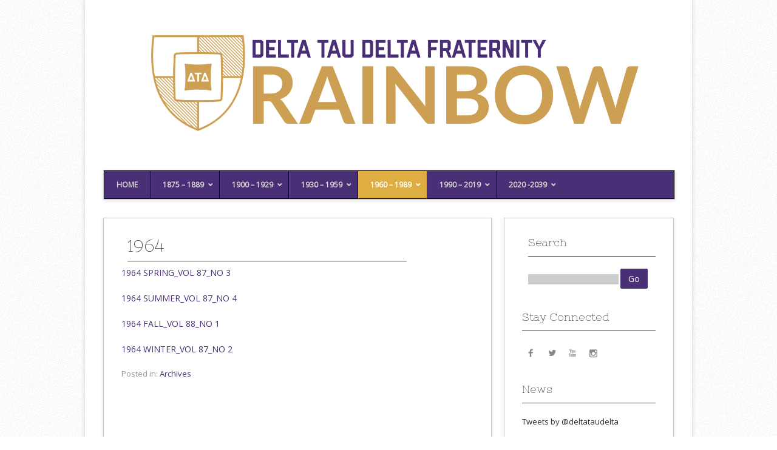

--- FILE ---
content_type: text/html; charset=UTF-8
request_url: https://www.deltataudeltaarchive.com/archives/1964/
body_size: 9620
content:
<!DOCTYPE html>
<!--[if lt IE 7]> <html class="no-js lt-ie9 lt-ie8 lt-ie7" lang="en"> <![endif]-->
<!--[if IE 7]> <html class="no-js lt-ie9 lt-ie8" lang="en"> <![endif]-->
<!--[if IE 8]> <html class="no-js lt-ie9" lang="en"> <![endif]-->
<!--[if gt IE 8]><!--> <html class="no-js" lang="en"> <!--<![endif]-->
<head>
<meta charset="UTF-8">
<title>1964 | Delta Tau Delta Archive</title>
<meta name="viewport" content="width=device-width, initial-scale=1, maximum-scale=1">
<link rel="pingback" href="https://www.deltataudeltaarchive.com/xmlrpc.php" />
<meta name='robots' content='max-image-preview:large' />
	<style>img:is([sizes="auto" i], [sizes^="auto," i]) { contain-intrinsic-size: 3000px 1500px }</style>
	<link rel='dns-prefetch' href='//fonts.googleapis.com' />
<link rel="alternate" type="application/rss+xml" title="Delta Tau Delta Archive &raquo; Feed" href="https://www.deltataudeltaarchive.com/feed/" />
<script type="text/javascript">
/* <![CDATA[ */
window._wpemojiSettings = {"baseUrl":"https:\/\/s.w.org\/images\/core\/emoji\/16.0.1\/72x72\/","ext":".png","svgUrl":"https:\/\/s.w.org\/images\/core\/emoji\/16.0.1\/svg\/","svgExt":".svg","source":{"concatemoji":"https:\/\/www.deltataudeltaarchive.com\/wp-includes\/js\/wp-emoji-release.min.js?ver=9eece8723ea59edc5d722ff24a9a8d77"}};
/*! This file is auto-generated */
!function(s,n){var o,i,e;function c(e){try{var t={supportTests:e,timestamp:(new Date).valueOf()};sessionStorage.setItem(o,JSON.stringify(t))}catch(e){}}function p(e,t,n){e.clearRect(0,0,e.canvas.width,e.canvas.height),e.fillText(t,0,0);var t=new Uint32Array(e.getImageData(0,0,e.canvas.width,e.canvas.height).data),a=(e.clearRect(0,0,e.canvas.width,e.canvas.height),e.fillText(n,0,0),new Uint32Array(e.getImageData(0,0,e.canvas.width,e.canvas.height).data));return t.every(function(e,t){return e===a[t]})}function u(e,t){e.clearRect(0,0,e.canvas.width,e.canvas.height),e.fillText(t,0,0);for(var n=e.getImageData(16,16,1,1),a=0;a<n.data.length;a++)if(0!==n.data[a])return!1;return!0}function f(e,t,n,a){switch(t){case"flag":return n(e,"\ud83c\udff3\ufe0f\u200d\u26a7\ufe0f","\ud83c\udff3\ufe0f\u200b\u26a7\ufe0f")?!1:!n(e,"\ud83c\udde8\ud83c\uddf6","\ud83c\udde8\u200b\ud83c\uddf6")&&!n(e,"\ud83c\udff4\udb40\udc67\udb40\udc62\udb40\udc65\udb40\udc6e\udb40\udc67\udb40\udc7f","\ud83c\udff4\u200b\udb40\udc67\u200b\udb40\udc62\u200b\udb40\udc65\u200b\udb40\udc6e\u200b\udb40\udc67\u200b\udb40\udc7f");case"emoji":return!a(e,"\ud83e\udedf")}return!1}function g(e,t,n,a){var r="undefined"!=typeof WorkerGlobalScope&&self instanceof WorkerGlobalScope?new OffscreenCanvas(300,150):s.createElement("canvas"),o=r.getContext("2d",{willReadFrequently:!0}),i=(o.textBaseline="top",o.font="600 32px Arial",{});return e.forEach(function(e){i[e]=t(o,e,n,a)}),i}function t(e){var t=s.createElement("script");t.src=e,t.defer=!0,s.head.appendChild(t)}"undefined"!=typeof Promise&&(o="wpEmojiSettingsSupports",i=["flag","emoji"],n.supports={everything:!0,everythingExceptFlag:!0},e=new Promise(function(e){s.addEventListener("DOMContentLoaded",e,{once:!0})}),new Promise(function(t){var n=function(){try{var e=JSON.parse(sessionStorage.getItem(o));if("object"==typeof e&&"number"==typeof e.timestamp&&(new Date).valueOf()<e.timestamp+604800&&"object"==typeof e.supportTests)return e.supportTests}catch(e){}return null}();if(!n){if("undefined"!=typeof Worker&&"undefined"!=typeof OffscreenCanvas&&"undefined"!=typeof URL&&URL.createObjectURL&&"undefined"!=typeof Blob)try{var e="postMessage("+g.toString()+"("+[JSON.stringify(i),f.toString(),p.toString(),u.toString()].join(",")+"));",a=new Blob([e],{type:"text/javascript"}),r=new Worker(URL.createObjectURL(a),{name:"wpTestEmojiSupports"});return void(r.onmessage=function(e){c(n=e.data),r.terminate(),t(n)})}catch(e){}c(n=g(i,f,p,u))}t(n)}).then(function(e){for(var t in e)n.supports[t]=e[t],n.supports.everything=n.supports.everything&&n.supports[t],"flag"!==t&&(n.supports.everythingExceptFlag=n.supports.everythingExceptFlag&&n.supports[t]);n.supports.everythingExceptFlag=n.supports.everythingExceptFlag&&!n.supports.flag,n.DOMReady=!1,n.readyCallback=function(){n.DOMReady=!0}}).then(function(){return e}).then(function(){var e;n.supports.everything||(n.readyCallback(),(e=n.source||{}).concatemoji?t(e.concatemoji):e.wpemoji&&e.twemoji&&(t(e.twemoji),t(e.wpemoji)))}))}((window,document),window._wpemojiSettings);
/* ]]> */
</script>
<style id='wp-emoji-styles-inline-css' type='text/css'>

	img.wp-smiley, img.emoji {
		display: inline !important;
		border: none !important;
		box-shadow: none !important;
		height: 1em !important;
		width: 1em !important;
		margin: 0 0.07em !important;
		vertical-align: -0.1em !important;
		background: none !important;
		padding: 0 !important;
	}
</style>
<link rel='stylesheet' id='wp-block-library-css' href='https://www.deltataudeltaarchive.com/wp-includes/css/dist/block-library/style.min.css?ver=9eece8723ea59edc5d722ff24a9a8d77' type='text/css' media='all' />
<style id='classic-theme-styles-inline-css' type='text/css'>
/*! This file is auto-generated */
.wp-block-button__link{color:#fff;background-color:#32373c;border-radius:9999px;box-shadow:none;text-decoration:none;padding:calc(.667em + 2px) calc(1.333em + 2px);font-size:1.125em}.wp-block-file__button{background:#32373c;color:#fff;text-decoration:none}
</style>
<style id='global-styles-inline-css' type='text/css'>
:root{--wp--preset--aspect-ratio--square: 1;--wp--preset--aspect-ratio--4-3: 4/3;--wp--preset--aspect-ratio--3-4: 3/4;--wp--preset--aspect-ratio--3-2: 3/2;--wp--preset--aspect-ratio--2-3: 2/3;--wp--preset--aspect-ratio--16-9: 16/9;--wp--preset--aspect-ratio--9-16: 9/16;--wp--preset--color--black: #000000;--wp--preset--color--cyan-bluish-gray: #abb8c3;--wp--preset--color--white: #ffffff;--wp--preset--color--pale-pink: #f78da7;--wp--preset--color--vivid-red: #cf2e2e;--wp--preset--color--luminous-vivid-orange: #ff6900;--wp--preset--color--luminous-vivid-amber: #fcb900;--wp--preset--color--light-green-cyan: #7bdcb5;--wp--preset--color--vivid-green-cyan: #00d084;--wp--preset--color--pale-cyan-blue: #8ed1fc;--wp--preset--color--vivid-cyan-blue: #0693e3;--wp--preset--color--vivid-purple: #9b51e0;--wp--preset--gradient--vivid-cyan-blue-to-vivid-purple: linear-gradient(135deg,rgba(6,147,227,1) 0%,rgb(155,81,224) 100%);--wp--preset--gradient--light-green-cyan-to-vivid-green-cyan: linear-gradient(135deg,rgb(122,220,180) 0%,rgb(0,208,130) 100%);--wp--preset--gradient--luminous-vivid-amber-to-luminous-vivid-orange: linear-gradient(135deg,rgba(252,185,0,1) 0%,rgba(255,105,0,1) 100%);--wp--preset--gradient--luminous-vivid-orange-to-vivid-red: linear-gradient(135deg,rgba(255,105,0,1) 0%,rgb(207,46,46) 100%);--wp--preset--gradient--very-light-gray-to-cyan-bluish-gray: linear-gradient(135deg,rgb(238,238,238) 0%,rgb(169,184,195) 100%);--wp--preset--gradient--cool-to-warm-spectrum: linear-gradient(135deg,rgb(74,234,220) 0%,rgb(151,120,209) 20%,rgb(207,42,186) 40%,rgb(238,44,130) 60%,rgb(251,105,98) 80%,rgb(254,248,76) 100%);--wp--preset--gradient--blush-light-purple: linear-gradient(135deg,rgb(255,206,236) 0%,rgb(152,150,240) 100%);--wp--preset--gradient--blush-bordeaux: linear-gradient(135deg,rgb(254,205,165) 0%,rgb(254,45,45) 50%,rgb(107,0,62) 100%);--wp--preset--gradient--luminous-dusk: linear-gradient(135deg,rgb(255,203,112) 0%,rgb(199,81,192) 50%,rgb(65,88,208) 100%);--wp--preset--gradient--pale-ocean: linear-gradient(135deg,rgb(255,245,203) 0%,rgb(182,227,212) 50%,rgb(51,167,181) 100%);--wp--preset--gradient--electric-grass: linear-gradient(135deg,rgb(202,248,128) 0%,rgb(113,206,126) 100%);--wp--preset--gradient--midnight: linear-gradient(135deg,rgb(2,3,129) 0%,rgb(40,116,252) 100%);--wp--preset--font-size--small: 13px;--wp--preset--font-size--medium: 20px;--wp--preset--font-size--large: 36px;--wp--preset--font-size--x-large: 42px;--wp--preset--spacing--20: 0.44rem;--wp--preset--spacing--30: 0.67rem;--wp--preset--spacing--40: 1rem;--wp--preset--spacing--50: 1.5rem;--wp--preset--spacing--60: 2.25rem;--wp--preset--spacing--70: 3.38rem;--wp--preset--spacing--80: 5.06rem;--wp--preset--shadow--natural: 6px 6px 9px rgba(0, 0, 0, 0.2);--wp--preset--shadow--deep: 12px 12px 50px rgba(0, 0, 0, 0.4);--wp--preset--shadow--sharp: 6px 6px 0px rgba(0, 0, 0, 0.2);--wp--preset--shadow--outlined: 6px 6px 0px -3px rgba(255, 255, 255, 1), 6px 6px rgba(0, 0, 0, 1);--wp--preset--shadow--crisp: 6px 6px 0px rgba(0, 0, 0, 1);}:where(.is-layout-flex){gap: 0.5em;}:where(.is-layout-grid){gap: 0.5em;}body .is-layout-flex{display: flex;}.is-layout-flex{flex-wrap: wrap;align-items: center;}.is-layout-flex > :is(*, div){margin: 0;}body .is-layout-grid{display: grid;}.is-layout-grid > :is(*, div){margin: 0;}:where(.wp-block-columns.is-layout-flex){gap: 2em;}:where(.wp-block-columns.is-layout-grid){gap: 2em;}:where(.wp-block-post-template.is-layout-flex){gap: 1.25em;}:where(.wp-block-post-template.is-layout-grid){gap: 1.25em;}.has-black-color{color: var(--wp--preset--color--black) !important;}.has-cyan-bluish-gray-color{color: var(--wp--preset--color--cyan-bluish-gray) !important;}.has-white-color{color: var(--wp--preset--color--white) !important;}.has-pale-pink-color{color: var(--wp--preset--color--pale-pink) !important;}.has-vivid-red-color{color: var(--wp--preset--color--vivid-red) !important;}.has-luminous-vivid-orange-color{color: var(--wp--preset--color--luminous-vivid-orange) !important;}.has-luminous-vivid-amber-color{color: var(--wp--preset--color--luminous-vivid-amber) !important;}.has-light-green-cyan-color{color: var(--wp--preset--color--light-green-cyan) !important;}.has-vivid-green-cyan-color{color: var(--wp--preset--color--vivid-green-cyan) !important;}.has-pale-cyan-blue-color{color: var(--wp--preset--color--pale-cyan-blue) !important;}.has-vivid-cyan-blue-color{color: var(--wp--preset--color--vivid-cyan-blue) !important;}.has-vivid-purple-color{color: var(--wp--preset--color--vivid-purple) !important;}.has-black-background-color{background-color: var(--wp--preset--color--black) !important;}.has-cyan-bluish-gray-background-color{background-color: var(--wp--preset--color--cyan-bluish-gray) !important;}.has-white-background-color{background-color: var(--wp--preset--color--white) !important;}.has-pale-pink-background-color{background-color: var(--wp--preset--color--pale-pink) !important;}.has-vivid-red-background-color{background-color: var(--wp--preset--color--vivid-red) !important;}.has-luminous-vivid-orange-background-color{background-color: var(--wp--preset--color--luminous-vivid-orange) !important;}.has-luminous-vivid-amber-background-color{background-color: var(--wp--preset--color--luminous-vivid-amber) !important;}.has-light-green-cyan-background-color{background-color: var(--wp--preset--color--light-green-cyan) !important;}.has-vivid-green-cyan-background-color{background-color: var(--wp--preset--color--vivid-green-cyan) !important;}.has-pale-cyan-blue-background-color{background-color: var(--wp--preset--color--pale-cyan-blue) !important;}.has-vivid-cyan-blue-background-color{background-color: var(--wp--preset--color--vivid-cyan-blue) !important;}.has-vivid-purple-background-color{background-color: var(--wp--preset--color--vivid-purple) !important;}.has-black-border-color{border-color: var(--wp--preset--color--black) !important;}.has-cyan-bluish-gray-border-color{border-color: var(--wp--preset--color--cyan-bluish-gray) !important;}.has-white-border-color{border-color: var(--wp--preset--color--white) !important;}.has-pale-pink-border-color{border-color: var(--wp--preset--color--pale-pink) !important;}.has-vivid-red-border-color{border-color: var(--wp--preset--color--vivid-red) !important;}.has-luminous-vivid-orange-border-color{border-color: var(--wp--preset--color--luminous-vivid-orange) !important;}.has-luminous-vivid-amber-border-color{border-color: var(--wp--preset--color--luminous-vivid-amber) !important;}.has-light-green-cyan-border-color{border-color: var(--wp--preset--color--light-green-cyan) !important;}.has-vivid-green-cyan-border-color{border-color: var(--wp--preset--color--vivid-green-cyan) !important;}.has-pale-cyan-blue-border-color{border-color: var(--wp--preset--color--pale-cyan-blue) !important;}.has-vivid-cyan-blue-border-color{border-color: var(--wp--preset--color--vivid-cyan-blue) !important;}.has-vivid-purple-border-color{border-color: var(--wp--preset--color--vivid-purple) !important;}.has-vivid-cyan-blue-to-vivid-purple-gradient-background{background: var(--wp--preset--gradient--vivid-cyan-blue-to-vivid-purple) !important;}.has-light-green-cyan-to-vivid-green-cyan-gradient-background{background: var(--wp--preset--gradient--light-green-cyan-to-vivid-green-cyan) !important;}.has-luminous-vivid-amber-to-luminous-vivid-orange-gradient-background{background: var(--wp--preset--gradient--luminous-vivid-amber-to-luminous-vivid-orange) !important;}.has-luminous-vivid-orange-to-vivid-red-gradient-background{background: var(--wp--preset--gradient--luminous-vivid-orange-to-vivid-red) !important;}.has-very-light-gray-to-cyan-bluish-gray-gradient-background{background: var(--wp--preset--gradient--very-light-gray-to-cyan-bluish-gray) !important;}.has-cool-to-warm-spectrum-gradient-background{background: var(--wp--preset--gradient--cool-to-warm-spectrum) !important;}.has-blush-light-purple-gradient-background{background: var(--wp--preset--gradient--blush-light-purple) !important;}.has-blush-bordeaux-gradient-background{background: var(--wp--preset--gradient--blush-bordeaux) !important;}.has-luminous-dusk-gradient-background{background: var(--wp--preset--gradient--luminous-dusk) !important;}.has-pale-ocean-gradient-background{background: var(--wp--preset--gradient--pale-ocean) !important;}.has-electric-grass-gradient-background{background: var(--wp--preset--gradient--electric-grass) !important;}.has-midnight-gradient-background{background: var(--wp--preset--gradient--midnight) !important;}.has-small-font-size{font-size: var(--wp--preset--font-size--small) !important;}.has-medium-font-size{font-size: var(--wp--preset--font-size--medium) !important;}.has-large-font-size{font-size: var(--wp--preset--font-size--large) !important;}.has-x-large-font-size{font-size: var(--wp--preset--font-size--x-large) !important;}
:where(.wp-block-post-template.is-layout-flex){gap: 1.25em;}:where(.wp-block-post-template.is-layout-grid){gap: 1.25em;}
:where(.wp-block-columns.is-layout-flex){gap: 2em;}:where(.wp-block-columns.is-layout-grid){gap: 2em;}
:root :where(.wp-block-pullquote){font-size: 1.5em;line-height: 1.6;}
</style>
<link rel='stylesheet' id='kamn-css-skeleton-css' href='https://www.deltataudeltaarchive.com/wp-content/themes/contango/lib/css/skeleton.css?ver=9eece8723ea59edc5d722ff24a9a8d77' type='text/css' media='all' />
<link rel='stylesheet' id='kamn-css-fontawesome-css' href='https://www.deltataudeltaarchive.com/wp-content/themes/contango/lib/css/font-awesome.css?ver=9eece8723ea59edc5d722ff24a9a8d77' type='text/css' media='all' />
<link rel='stylesheet' id='kamn-css-style-css' href='https://www.deltataudeltaarchive.com/wp-content/themes/contango/style.css?ver=9eece8723ea59edc5d722ff24a9a8d77' type='text/css' media='all' />
<link rel='stylesheet' id='kamn-css-prettyphoto-css' href='https://www.deltataudeltaarchive.com/wp-content/themes/contango/lib/js/prettyphoto/css/prettyPhoto.css?ver=9eece8723ea59edc5d722ff24a9a8d77' type='text/css' media='all' />
<link rel='stylesheet' id='kamn-css-flexslider-css' href='https://www.deltataudeltaarchive.com/wp-content/themes/contango/lib/js/flexslider/flexslider.css?ver=9eece8723ea59edc5d722ff24a9a8d77' type='text/css' media='all' />
<link rel='stylesheet' id='kamn-css-nivoslider-css' href='https://www.deltataudeltaarchive.com/wp-content/themes/contango/lib/js/nivo-slider/nivo-slider.css?ver=9eece8723ea59edc5d722ff24a9a8d77' type='text/css' media='all' />
<link rel='stylesheet' id='kamn-css-nivoslider-theme-css' href='https://www.deltataudeltaarchive.com/wp-content/themes/contango/lib/js/nivo-slider/themes/kamn/kamn.css?ver=9eece8723ea59edc5d722ff24a9a8d77' type='text/css' media='all' />
<link rel='stylesheet' id='kamn-css-bootstrap-css' href='https://www.deltataudeltaarchive.com/wp-content/themes/contango/lib/js/bootstrap/css/bootstrap.css?ver=9eece8723ea59edc5d722ff24a9a8d77' type='text/css' media='all' />
<link rel='stylesheet' id='kamn-css-skin-css' href='https://www.deltataudeltaarchive.com/wp-content/themes/contango/lib/css/skin-custom.php?ver=9eece8723ea59edc5d722ff24a9a8d77' type='text/css' media='all' />
<link rel='stylesheet' id='kamn-css-media-queries-css' href='https://www.deltataudeltaarchive.com/wp-content/themes/contango/lib/css/media-queries.css?ver=9eece8723ea59edc5d722ff24a9a8d77' type='text/css' media='all' />
<link rel='stylesheet' id='kamn-css-google-fonts-css' href='https://fonts.googleapis.com/css?family=Open+Sans%7CNixie+One&#038;ver=6.8.3' type='text/css' media='all' />
<link rel='stylesheet' id='kamn-extend-css-css' href='https://www.deltataudeltaarchive.com/wp-content/themes/contango/lib/css/extend-css.php?ver=9eece8723ea59edc5d722ff24a9a8d77' type='text/css' media='all' />
<link rel='stylesheet' id='ubermenu-css' href='https://www.deltataudeltaarchive.com/wp-content/plugins/ubermenu/pro/assets/css/ubermenu.min.css?ver=3.8.1' type='text/css' media='all' />
<link rel='stylesheet' id='ubermenu-eggplant-css' href='https://www.deltataudeltaarchive.com/wp-content/plugins/ubermenu/pro/assets/css/skins/eggplant.css?ver=9eece8723ea59edc5d722ff24a9a8d77' type='text/css' media='all' />
<link rel='stylesheet' id='ubermenu-font-awesome-all-css' href='https://www.deltataudeltaarchive.com/wp-content/plugins/ubermenu/assets/fontawesome/css/all.min.css?ver=9eece8723ea59edc5d722ff24a9a8d77' type='text/css' media='all' />
<script type="text/javascript" src="https://www.deltataudeltaarchive.com/wp-includes/js/jquery/jquery.min.js?ver=3.7.1" id="jquery-core-js"></script>
<script type="text/javascript" src="https://www.deltataudeltaarchive.com/wp-includes/js/jquery/jquery-migrate.min.js?ver=3.4.1" id="jquery-migrate-js"></script>
<link rel="https://api.w.org/" href="https://www.deltataudeltaarchive.com/wp-json/" /><link rel="alternate" title="JSON" type="application/json" href="https://www.deltataudeltaarchive.com/wp-json/wp/v2/posts/172" /><link rel="EditURI" type="application/rsd+xml" title="RSD" href="https://www.deltataudeltaarchive.com/xmlrpc.php?rsd" />
<link rel="canonical" href="https://www.deltataudeltaarchive.com/archives/1964/" />
<link rel="alternate" title="oEmbed (JSON)" type="application/json+oembed" href="https://www.deltataudeltaarchive.com/wp-json/oembed/1.0/embed?url=https%3A%2F%2Fwww.deltataudeltaarchive.com%2Farchives%2F1964%2F" />
<link rel="alternate" title="oEmbed (XML)" type="text/xml+oembed" href="https://www.deltataudeltaarchive.com/wp-json/oembed/1.0/embed?url=https%3A%2F%2Fwww.deltataudeltaarchive.com%2Farchives%2F1964%2F&#038;format=xml" />
<style id="ubermenu-custom-generated-css">
/** Font Awesome 4 Compatibility **/
.fa{font-style:normal;font-variant:normal;font-weight:normal;font-family:FontAwesome;}

/** UberMenu Custom Menu Styles (Customizer) **/
/* main */
 .ubermenu-main { background:#492f75; }
 .ubermenu.ubermenu-main .ubermenu-item-level-0:hover > .ubermenu-target, .ubermenu-main .ubermenu-item-level-0.ubermenu-active > .ubermenu-target { background:#dfae42; }
 .ubermenu-main .ubermenu-item-level-0.ubermenu-current-menu-item > .ubermenu-target, .ubermenu-main .ubermenu-item-level-0.ubermenu-current-menu-parent > .ubermenu-target, .ubermenu-main .ubermenu-item-level-0.ubermenu-current-menu-ancestor > .ubermenu-target { background:#dfae42; }


/* Icons */
.ubermenu .ubermenu-item-layout-icon_right > .ubermenu-target-title { margin-right: .6em; display: inline-block; }
.ubermenu-sub-indicators .ubermenu-has-submenu-drop > .ubermenu-target.ubermenu-item-layout-icon_top:after, .ubermenu-sub-indicators .ubermenu-has-submenu-drop > .ubermenu-target.ubermenu-item-layout-icon_bottom:after{ top: auto; bottom:8px; right:auto; margin-left:-4px; }
.ubermenu .ubermenu-target.ubermenu-item-layout-icon_top, .ubermenu .ubermenu-target.ubermenu-item-layout-icon_bottom{ text-align:center; padding:20px; }
.ubermenu .ubermenu-target.ubermenu-item-layout-icon_top, .ubermenu .ubermenu-target.ubermenu-item-layout-icon_top > .ubermenu-target-text, .ubermenu .ubermenu-target.ubermenu-item-layout-icon_bottom > .ubermenu-target-text, .ubermenu .ubermenu-target.ubermenu-item-layout-icon_bottom > .ubermenu-icon{ text-align:center; display:block; width:100%; }
.ubermenu .ubermenu-item-layout-icon_top > .ubermenu-icon { padding-bottom:5px; }
.ubermenu .ubermenu-item-layout-icon_bottom > .ubermenu-icon { padding-top:5px; }

/* Status: Loaded from Transient */

</style><link rel="shortcut icon" href="https://www.deltataudeltaarchive.com/wp-content/uploads/2015/10/favicon1.ico" /><style type="text/css" id="custom-background-css">
body.custom-background { background-color: #ffffff; background-image: url("https://www.deltataudeltaarchive.com/wp-content/uploads/2015/10/bg-body.gif"); background-position: left top; background-size: auto; background-repeat: repeat; background-attachment: scroll; }
</style>
	
<script>
  (function(i,s,o,g,r,a,m){i['GoogleAnalyticsObject']=r;i[r]=i[r]||function(){
  (i[r].q=i[r].q||[]).push(arguments)},i[r].l=1*new Date();a=s.createElement(o),
  m=s.getElementsByTagName(o)[0];a.async=1;a.src=g;m.parentNode.insertBefore(a,m)
  })(window,document,'script','https://www.google-analytics.com/analytics.js','ga');
 
  ga('create', 'UA-31019248-2', 'auto');
  ga('send', 'pageview');
 
</script>

</head>
<body data-rsssl=1 class="wp-singular post-template-default single single-post postid-172 single-format-standard custom-background wp-theme-contango do-etfw kamn-layout-box">
<div class="wrapper">  
  <div id="header" class="clearfix">
      
    <div class="container">
      <div class="sixteen columns">
  <div id="header-image-wrapper" class="header-custom-wrapper">

    
    <a href="https://www.deltataudeltaarchive.com/" title="Delta Tau Delta Archive" rel="home"><img src="https://www.deltataudeltaarchive.com/wp-content/uploads/2025/08/new-header2.png" width="1584" height="396" alt="Delta Tau Delta Archive" /></a>  
    
  </div>
</div>    </div>
    
    <div class="container">        
      <div class="sixteen columns">
        <div id="nav">
          
<!-- UberMenu [Configuration:main] [Theme Loc:kamn-primary-menu] [Integration:auto] -->
<a class="ubermenu-responsive-toggle ubermenu-responsive-toggle-main ubermenu-skin-eggplant ubermenu-loc-kamn-primary-menu ubermenu-responsive-toggle-content-align-left ubermenu-responsive-toggle-align-full " tabindex="0" data-ubermenu-target="ubermenu-main-5-kamn-primary-menu-2"  ><i class="fas fa-bars" ></i>Menu</a><nav id="ubermenu-main-5-kamn-primary-menu-2" class="ubermenu ubermenu-nojs ubermenu-main ubermenu-menu-5 ubermenu-loc-kamn-primary-menu ubermenu-responsive ubermenu-responsive-default ubermenu-responsive-collapse ubermenu-horizontal ubermenu-transition-shift ubermenu-trigger-hover_intent ubermenu-skin-eggplant ubermenu-has-border ubermenu-bar-align-full ubermenu-items-align-left ubermenu-bound ubermenu-disable-submenu-scroll ubermenu-sub-indicators ubermenu-retractors-responsive ubermenu-submenu-indicator-closes"><ul id="ubermenu-nav-main-5-kamn-primary-menu" class="ubermenu-nav" data-title="Secondary Menu"><li id="menu-item-1202" class="ubermenu-item ubermenu-item-type-post_type ubermenu-item-object-page ubermenu-item-home ubermenu-item-1202 ubermenu-item-level-0 ubermenu-column ubermenu-column-auto" ><a class="ubermenu-target ubermenu-item-layout-default ubermenu-item-layout-text_only" href="https://www.deltataudeltaarchive.com/" tabindex="0"><span class="ubermenu-target-title ubermenu-target-text">Home</span></a></li><li id="menu-item-1040" class="ubermenu-item ubermenu-item-type-custom ubermenu-item-object-custom ubermenu-item-has-children ubermenu-item-1040 ubermenu-item-level-0 ubermenu-column ubermenu-column-auto ubermenu-has-submenu-drop ubermenu-has-submenu-mega" ><a class="ubermenu-target ubermenu-item-layout-default ubermenu-item-layout-text_only" href="#" tabindex="0"><span class="ubermenu-target-title ubermenu-target-text">1875 &#8211; 1889</span><i class='ubermenu-sub-indicator fas fa-angle-down'></i></a><ul  class="ubermenu-submenu ubermenu-submenu-id-1040 ubermenu-submenu-type-auto ubermenu-submenu-type-mega ubermenu-submenu-drop ubermenu-submenu-align-full_width"  ><li id="menu-item-1162" class="ubermenu-item ubermenu-item-type-post_type ubermenu-item-object-post ubermenu-item-has-children ubermenu-item-1162 ubermenu-item-auto ubermenu-item-header ubermenu-item-level-1 ubermenu-column ubermenu-column-auto ubermenu-has-submenu-stack" ><a class="ubermenu-target ubermenu-item-layout-default ubermenu-item-layout-text_only" href="https://www.deltataudeltaarchive.com/archives/1875/"><span class="ubermenu-target-title ubermenu-target-text">1875 &#8211; 1879</span></a><ul  class="ubermenu-submenu ubermenu-submenu-id-1162 ubermenu-submenu-type-auto ubermenu-submenu-type-stack"  ><li id="menu-item-1187" class="ubermenu-item ubermenu-item-type-post_type ubermenu-item-object-post ubermenu-item-1187 ubermenu-item-auto ubermenu-item-normal ubermenu-item-level-2 ubermenu-column ubermenu-column-auto" ><a class="ubermenu-target ubermenu-item-layout-default ubermenu-item-layout-text_only" href="https://www.deltataudeltaarchive.com/archives/1875/"><span class="ubermenu-target-title ubermenu-target-text">1875</span></a></li><li id="menu-item-1163" class="ubermenu-item ubermenu-item-type-post_type ubermenu-item-object-post ubermenu-item-1163 ubermenu-item-auto ubermenu-item-normal ubermenu-item-level-2 ubermenu-column ubermenu-column-auto" ><a class="ubermenu-target ubermenu-item-layout-default ubermenu-item-layout-text_only" href="https://www.deltataudeltaarchive.com/archives/1876/"><span class="ubermenu-target-title ubermenu-target-text">1876</span></a></li><li id="menu-item-1164" class="ubermenu-item ubermenu-item-type-post_type ubermenu-item-object-post ubermenu-item-1164 ubermenu-item-auto ubermenu-item-normal ubermenu-item-level-2 ubermenu-column ubermenu-column-auto" ><a class="ubermenu-target ubermenu-item-layout-default ubermenu-item-layout-text_only" href="https://www.deltataudeltaarchive.com/archives/1877/"><span class="ubermenu-target-title ubermenu-target-text">1877</span></a></li><li id="menu-item-1165" class="ubermenu-item ubermenu-item-type-post_type ubermenu-item-object-post ubermenu-item-1165 ubermenu-item-auto ubermenu-item-normal ubermenu-item-level-2 ubermenu-column ubermenu-column-auto" ><a class="ubermenu-target ubermenu-item-layout-default ubermenu-item-layout-text_only" href="https://www.deltataudeltaarchive.com/archives/1878/"><span class="ubermenu-target-title ubermenu-target-text">1878</span></a></li><li id="menu-item-1166" class="ubermenu-item ubermenu-item-type-post_type ubermenu-item-object-post ubermenu-item-1166 ubermenu-item-auto ubermenu-item-normal ubermenu-item-level-2 ubermenu-column ubermenu-column-auto" ><a class="ubermenu-target ubermenu-item-layout-default ubermenu-item-layout-text_only" href="https://www.deltataudeltaarchive.com/archives/1879/"><span class="ubermenu-target-title ubermenu-target-text">1879</span></a></li></ul></li><li id="menu-item-1167" class="ubermenu-item ubermenu-item-type-post_type ubermenu-item-object-post ubermenu-item-has-children ubermenu-item-1167 ubermenu-item-auto ubermenu-item-header ubermenu-item-level-1 ubermenu-column ubermenu-column-auto ubermenu-has-submenu-stack" ><a class="ubermenu-target ubermenu-item-layout-default ubermenu-item-layout-text_only" href="https://www.deltataudeltaarchive.com/archives/1880/"><span class="ubermenu-target-title ubermenu-target-text">1880 &#8211; 1889</span></a><ul  class="ubermenu-submenu ubermenu-submenu-id-1167 ubermenu-submenu-type-auto ubermenu-submenu-type-stack"  ><li id="menu-item-1188" class="ubermenu-item ubermenu-item-type-post_type ubermenu-item-object-post ubermenu-item-1188 ubermenu-item-auto ubermenu-item-normal ubermenu-item-level-2 ubermenu-column ubermenu-column-auto" ><a class="ubermenu-target ubermenu-item-layout-default ubermenu-item-layout-text_only" href="https://www.deltataudeltaarchive.com/archives/1880/"><span class="ubermenu-target-title ubermenu-target-text">1880</span></a></li><li id="menu-item-1168" class="ubermenu-item ubermenu-item-type-post_type ubermenu-item-object-post ubermenu-item-1168 ubermenu-item-auto ubermenu-item-normal ubermenu-item-level-2 ubermenu-column ubermenu-column-auto" ><a class="ubermenu-target ubermenu-item-layout-default ubermenu-item-layout-text_only" href="https://www.deltataudeltaarchive.com/archives/1881/"><span class="ubermenu-target-title ubermenu-target-text">1881</span></a></li><li id="menu-item-1169" class="ubermenu-item ubermenu-item-type-post_type ubermenu-item-object-post ubermenu-item-1169 ubermenu-item-auto ubermenu-item-normal ubermenu-item-level-2 ubermenu-column ubermenu-column-auto" ><a class="ubermenu-target ubermenu-item-layout-default ubermenu-item-layout-text_only" href="https://www.deltataudeltaarchive.com/archives/1882/"><span class="ubermenu-target-title ubermenu-target-text">1882</span></a></li><li id="menu-item-1170" class="ubermenu-item ubermenu-item-type-post_type ubermenu-item-object-post ubermenu-item-1170 ubermenu-item-auto ubermenu-item-normal ubermenu-item-level-2 ubermenu-column ubermenu-column-auto" ><a class="ubermenu-target ubermenu-item-layout-default ubermenu-item-layout-text_only" href="https://www.deltataudeltaarchive.com/archives/1883/"><span class="ubermenu-target-title ubermenu-target-text">1883</span></a></li><li id="menu-item-1171" class="ubermenu-item ubermenu-item-type-post_type ubermenu-item-object-post ubermenu-item-1171 ubermenu-item-auto ubermenu-item-normal ubermenu-item-level-2 ubermenu-column ubermenu-column-auto" ><a class="ubermenu-target ubermenu-item-layout-default ubermenu-item-layout-text_only" href="https://www.deltataudeltaarchive.com/archives/1884/"><span class="ubermenu-target-title ubermenu-target-text">1884</span></a></li><li id="menu-item-1172" class="ubermenu-item ubermenu-item-type-post_type ubermenu-item-object-post ubermenu-item-1172 ubermenu-item-auto ubermenu-item-normal ubermenu-item-level-2 ubermenu-column ubermenu-column-auto" ><a class="ubermenu-target ubermenu-item-layout-default ubermenu-item-layout-text_only" href="https://www.deltataudeltaarchive.com/archives/1885/"><span class="ubermenu-target-title ubermenu-target-text">1885</span></a></li><li id="menu-item-1173" class="ubermenu-item ubermenu-item-type-post_type ubermenu-item-object-post ubermenu-item-1173 ubermenu-item-auto ubermenu-item-normal ubermenu-item-level-2 ubermenu-column ubermenu-column-auto" ><a class="ubermenu-target ubermenu-item-layout-default ubermenu-item-layout-text_only" href="https://www.deltataudeltaarchive.com/archives/1886/"><span class="ubermenu-target-title ubermenu-target-text">1886</span></a></li><li id="menu-item-1174" class="ubermenu-item ubermenu-item-type-post_type ubermenu-item-object-post ubermenu-item-1174 ubermenu-item-auto ubermenu-item-normal ubermenu-item-level-2 ubermenu-column ubermenu-column-auto" ><a class="ubermenu-target ubermenu-item-layout-default ubermenu-item-layout-text_only" href="https://www.deltataudeltaarchive.com/archives/1887/"><span class="ubermenu-target-title ubermenu-target-text">1887</span></a></li><li id="menu-item-1175" class="ubermenu-item ubermenu-item-type-post_type ubermenu-item-object-post ubermenu-item-1175 ubermenu-item-auto ubermenu-item-normal ubermenu-item-level-2 ubermenu-column ubermenu-column-auto" ><a class="ubermenu-target ubermenu-item-layout-default ubermenu-item-layout-text_only" href="https://www.deltataudeltaarchive.com/archives/1888/"><span class="ubermenu-target-title ubermenu-target-text">1888</span></a></li><li id="menu-item-1176" class="ubermenu-item ubermenu-item-type-post_type ubermenu-item-object-post ubermenu-item-1176 ubermenu-item-auto ubermenu-item-normal ubermenu-item-level-2 ubermenu-column ubermenu-column-auto" ><a class="ubermenu-target ubermenu-item-layout-default ubermenu-item-layout-text_only" href="https://www.deltataudeltaarchive.com/archives/1889/"><span class="ubermenu-target-title ubermenu-target-text">1889</span></a></li></ul></li><li id="menu-item-1177" class="ubermenu-item ubermenu-item-type-post_type ubermenu-item-object-post ubermenu-item-has-children ubermenu-item-1177 ubermenu-item-auto ubermenu-item-header ubermenu-item-level-1 ubermenu-column ubermenu-column-auto ubermenu-has-submenu-stack" ><a class="ubermenu-target ubermenu-item-layout-default ubermenu-item-layout-text_only" href="https://www.deltataudeltaarchive.com/archives/1890/"><span class="ubermenu-target-title ubermenu-target-text">1890 &#8211; 1899</span></a><ul  class="ubermenu-submenu ubermenu-submenu-id-1177 ubermenu-submenu-type-auto ubermenu-submenu-type-stack"  ><li id="menu-item-1189" class="ubermenu-item ubermenu-item-type-post_type ubermenu-item-object-post ubermenu-item-1189 ubermenu-item-auto ubermenu-item-normal ubermenu-item-level-2 ubermenu-column ubermenu-column-auto" ><a class="ubermenu-target ubermenu-item-layout-default ubermenu-item-layout-text_only" href="https://www.deltataudeltaarchive.com/archives/1890/"><span class="ubermenu-target-title ubermenu-target-text">1890</span></a></li><li id="menu-item-1178" class="ubermenu-item ubermenu-item-type-post_type ubermenu-item-object-post ubermenu-item-1178 ubermenu-item-auto ubermenu-item-normal ubermenu-item-level-2 ubermenu-column ubermenu-column-auto" ><a class="ubermenu-target ubermenu-item-layout-default ubermenu-item-layout-text_only" href="https://www.deltataudeltaarchive.com/archives/1891/"><span class="ubermenu-target-title ubermenu-target-text">1891</span></a></li><li id="menu-item-1179" class="ubermenu-item ubermenu-item-type-post_type ubermenu-item-object-post ubermenu-item-1179 ubermenu-item-auto ubermenu-item-normal ubermenu-item-level-2 ubermenu-column ubermenu-column-auto" ><a class="ubermenu-target ubermenu-item-layout-default ubermenu-item-layout-text_only" href="https://www.deltataudeltaarchive.com/archives/1892/"><span class="ubermenu-target-title ubermenu-target-text">1892</span></a></li><li id="menu-item-1180" class="ubermenu-item ubermenu-item-type-post_type ubermenu-item-object-post ubermenu-item-1180 ubermenu-item-auto ubermenu-item-normal ubermenu-item-level-2 ubermenu-column ubermenu-column-auto" ><a class="ubermenu-target ubermenu-item-layout-default ubermenu-item-layout-text_only" href="https://www.deltataudeltaarchive.com/archives/1893/"><span class="ubermenu-target-title ubermenu-target-text">1893</span></a></li><li id="menu-item-1181" class="ubermenu-item ubermenu-item-type-post_type ubermenu-item-object-post ubermenu-item-1181 ubermenu-item-auto ubermenu-item-normal ubermenu-item-level-2 ubermenu-column ubermenu-column-auto" ><a class="ubermenu-target ubermenu-item-layout-default ubermenu-item-layout-text_only" href="https://www.deltataudeltaarchive.com/archives/1894/"><span class="ubermenu-target-title ubermenu-target-text">1894</span></a></li><li id="menu-item-1182" class="ubermenu-item ubermenu-item-type-post_type ubermenu-item-object-post ubermenu-item-1182 ubermenu-item-auto ubermenu-item-normal ubermenu-item-level-2 ubermenu-column ubermenu-column-auto" ><a class="ubermenu-target ubermenu-item-layout-default ubermenu-item-layout-text_only" href="https://www.deltataudeltaarchive.com/archives/1895/"><span class="ubermenu-target-title ubermenu-target-text">1895</span></a></li><li id="menu-item-1183" class="ubermenu-item ubermenu-item-type-post_type ubermenu-item-object-post ubermenu-item-1183 ubermenu-item-auto ubermenu-item-normal ubermenu-item-level-2 ubermenu-column ubermenu-column-auto" ><a class="ubermenu-target ubermenu-item-layout-default ubermenu-item-layout-text_only" href="https://www.deltataudeltaarchive.com/archives/1896/"><span class="ubermenu-target-title ubermenu-target-text">1896</span></a></li><li id="menu-item-1184" class="ubermenu-item ubermenu-item-type-post_type ubermenu-item-object-post ubermenu-item-1184 ubermenu-item-auto ubermenu-item-normal ubermenu-item-level-2 ubermenu-column ubermenu-column-auto" ><a class="ubermenu-target ubermenu-item-layout-default ubermenu-item-layout-text_only" href="https://www.deltataudeltaarchive.com/archives/1897/"><span class="ubermenu-target-title ubermenu-target-text">1897</span></a></li><li id="menu-item-1185" class="ubermenu-item ubermenu-item-type-post_type ubermenu-item-object-post ubermenu-item-1185 ubermenu-item-auto ubermenu-item-normal ubermenu-item-level-2 ubermenu-column ubermenu-column-auto" ><a class="ubermenu-target ubermenu-item-layout-default ubermenu-item-layout-text_only" href="https://www.deltataudeltaarchive.com/archives/1898/"><span class="ubermenu-target-title ubermenu-target-text">1898</span></a></li><li id="menu-item-1186" class="ubermenu-item ubermenu-item-type-post_type ubermenu-item-object-post ubermenu-item-1186 ubermenu-item-auto ubermenu-item-normal ubermenu-item-level-2 ubermenu-column ubermenu-column-auto" ><a class="ubermenu-target ubermenu-item-layout-default ubermenu-item-layout-text_only" href="https://www.deltataudeltaarchive.com/archives/1899/"><span class="ubermenu-target-title ubermenu-target-text">1899</span></a></li></ul></li><li class="ubermenu-retractor ubermenu-retractor-mobile"><i class="fas fa-times"></i> Close</li></ul></li><li id="menu-item-1034" class="ubermenu-item ubermenu-item-type-custom ubermenu-item-object-custom ubermenu-item-has-children ubermenu-item-1034 ubermenu-item-level-0 ubermenu-column ubermenu-column-auto ubermenu-has-submenu-drop ubermenu-has-submenu-mega" ><a class="ubermenu-target ubermenu-item-layout-default ubermenu-item-layout-text_only" href="#" tabindex="0"><span class="ubermenu-target-title ubermenu-target-text">1900 &#8211; 1929</span><i class='ubermenu-sub-indicator fas fa-angle-down'></i></a><ul  class="ubermenu-submenu ubermenu-submenu-id-1034 ubermenu-submenu-type-auto ubermenu-submenu-type-mega ubermenu-submenu-drop ubermenu-submenu-align-full_width"  ><li id="menu-item-1041" class="ubermenu-item ubermenu-item-type-post_type ubermenu-item-object-post ubermenu-item-has-children ubermenu-item-1041 ubermenu-item-auto ubermenu-item-header ubermenu-item-level-1 ubermenu-column ubermenu-column-auto ubermenu-has-submenu-stack" ><a class="ubermenu-target ubermenu-item-layout-default ubermenu-item-layout-text_only" href="https://www.deltataudeltaarchive.com/archives/1900/"><span class="ubermenu-target-title ubermenu-target-text">1900 &#8211; 1909</span></a><ul  class="ubermenu-submenu ubermenu-submenu-id-1041 ubermenu-submenu-type-auto ubermenu-submenu-type-stack"  ><li id="menu-item-1190" class="ubermenu-item ubermenu-item-type-post_type ubermenu-item-object-post ubermenu-item-1190 ubermenu-item-auto ubermenu-item-normal ubermenu-item-level-2 ubermenu-column ubermenu-column-auto" ><a class="ubermenu-target ubermenu-item-layout-default ubermenu-item-layout-text_only" href="https://www.deltataudeltaarchive.com/archives/1900/"><span class="ubermenu-target-title ubermenu-target-text">1900</span></a></li><li id="menu-item-1042" class="ubermenu-item ubermenu-item-type-post_type ubermenu-item-object-post ubermenu-item-1042 ubermenu-item-auto ubermenu-item-normal ubermenu-item-level-2 ubermenu-column ubermenu-column-auto" ><a class="ubermenu-target ubermenu-item-layout-default ubermenu-item-layout-text_only" href="https://www.deltataudeltaarchive.com/archives/1901/"><span class="ubermenu-target-title ubermenu-target-text">1901</span></a></li><li id="menu-item-1043" class="ubermenu-item ubermenu-item-type-post_type ubermenu-item-object-post ubermenu-item-1043 ubermenu-item-auto ubermenu-item-normal ubermenu-item-level-2 ubermenu-column ubermenu-column-auto" ><a class="ubermenu-target ubermenu-item-layout-default ubermenu-item-layout-text_only" href="https://www.deltataudeltaarchive.com/archives/1902/"><span class="ubermenu-target-title ubermenu-target-text">1902</span></a></li><li id="menu-item-1044" class="ubermenu-item ubermenu-item-type-post_type ubermenu-item-object-post ubermenu-item-1044 ubermenu-item-auto ubermenu-item-normal ubermenu-item-level-2 ubermenu-column ubermenu-column-auto" ><a class="ubermenu-target ubermenu-item-layout-default ubermenu-item-layout-text_only" href="https://www.deltataudeltaarchive.com/archives/1903/"><span class="ubermenu-target-title ubermenu-target-text">1903</span></a></li><li id="menu-item-1045" class="ubermenu-item ubermenu-item-type-post_type ubermenu-item-object-post ubermenu-item-1045 ubermenu-item-auto ubermenu-item-normal ubermenu-item-level-2 ubermenu-column ubermenu-column-auto" ><a class="ubermenu-target ubermenu-item-layout-default ubermenu-item-layout-text_only" href="https://www.deltataudeltaarchive.com/archives/1904/"><span class="ubermenu-target-title ubermenu-target-text">1904</span></a></li><li id="menu-item-1046" class="ubermenu-item ubermenu-item-type-post_type ubermenu-item-object-post ubermenu-item-1046 ubermenu-item-auto ubermenu-item-normal ubermenu-item-level-2 ubermenu-column ubermenu-column-auto" ><a class="ubermenu-target ubermenu-item-layout-default ubermenu-item-layout-text_only" href="https://www.deltataudeltaarchive.com/archives/1905/"><span class="ubermenu-target-title ubermenu-target-text">1905</span></a></li><li id="menu-item-1047" class="ubermenu-item ubermenu-item-type-post_type ubermenu-item-object-post ubermenu-item-1047 ubermenu-item-auto ubermenu-item-normal ubermenu-item-level-2 ubermenu-column ubermenu-column-auto" ><a class="ubermenu-target ubermenu-item-layout-default ubermenu-item-layout-text_only" href="https://www.deltataudeltaarchive.com/archives/1906/"><span class="ubermenu-target-title ubermenu-target-text">1906</span></a></li><li id="menu-item-1048" class="ubermenu-item ubermenu-item-type-post_type ubermenu-item-object-post ubermenu-item-1048 ubermenu-item-auto ubermenu-item-normal ubermenu-item-level-2 ubermenu-column ubermenu-column-auto" ><a class="ubermenu-target ubermenu-item-layout-default ubermenu-item-layout-text_only" href="https://www.deltataudeltaarchive.com/archives/1907/"><span class="ubermenu-target-title ubermenu-target-text">1907</span></a></li><li id="menu-item-1049" class="ubermenu-item ubermenu-item-type-post_type ubermenu-item-object-post ubermenu-item-1049 ubermenu-item-auto ubermenu-item-normal ubermenu-item-level-2 ubermenu-column ubermenu-column-auto" ><a class="ubermenu-target ubermenu-item-layout-default ubermenu-item-layout-text_only" href="https://www.deltataudeltaarchive.com/archives/1908/"><span class="ubermenu-target-title ubermenu-target-text">1908</span></a></li><li id="menu-item-1050" class="ubermenu-item ubermenu-item-type-post_type ubermenu-item-object-post ubermenu-item-1050 ubermenu-item-auto ubermenu-item-normal ubermenu-item-level-2 ubermenu-column ubermenu-column-auto" ><a class="ubermenu-target ubermenu-item-layout-default ubermenu-item-layout-text_only" href="https://www.deltataudeltaarchive.com/archives/1909/"><span class="ubermenu-target-title ubermenu-target-text">1909</span></a></li></ul></li><li id="menu-item-1051" class="ubermenu-item ubermenu-item-type-post_type ubermenu-item-object-post ubermenu-item-has-children ubermenu-item-1051 ubermenu-item-auto ubermenu-item-header ubermenu-item-level-1 ubermenu-column ubermenu-column-auto ubermenu-has-submenu-stack" ><a class="ubermenu-target ubermenu-item-layout-default ubermenu-item-layout-text_only" href="https://www.deltataudeltaarchive.com/archives/1910/"><span class="ubermenu-target-title ubermenu-target-text">1910 &#8211; 1919</span></a><ul  class="ubermenu-submenu ubermenu-submenu-id-1051 ubermenu-submenu-type-auto ubermenu-submenu-type-stack"  ><li id="menu-item-1191" class="ubermenu-item ubermenu-item-type-post_type ubermenu-item-object-post ubermenu-item-1191 ubermenu-item-auto ubermenu-item-normal ubermenu-item-level-2 ubermenu-column ubermenu-column-auto" ><a class="ubermenu-target ubermenu-item-layout-default ubermenu-item-layout-text_only" href="https://www.deltataudeltaarchive.com/archives/1910/"><span class="ubermenu-target-title ubermenu-target-text">1910</span></a></li><li id="menu-item-1052" class="ubermenu-item ubermenu-item-type-post_type ubermenu-item-object-post ubermenu-item-1052 ubermenu-item-auto ubermenu-item-normal ubermenu-item-level-2 ubermenu-column ubermenu-column-auto" ><a class="ubermenu-target ubermenu-item-layout-default ubermenu-item-layout-text_only" href="https://www.deltataudeltaarchive.com/archives/1911/"><span class="ubermenu-target-title ubermenu-target-text">1911</span></a></li><li id="menu-item-1053" class="ubermenu-item ubermenu-item-type-post_type ubermenu-item-object-post ubermenu-item-1053 ubermenu-item-auto ubermenu-item-normal ubermenu-item-level-2 ubermenu-column ubermenu-column-auto" ><a class="ubermenu-target ubermenu-item-layout-default ubermenu-item-layout-text_only" href="https://www.deltataudeltaarchive.com/archives/1912/"><span class="ubermenu-target-title ubermenu-target-text">1912</span></a></li><li id="menu-item-1054" class="ubermenu-item ubermenu-item-type-post_type ubermenu-item-object-post ubermenu-item-1054 ubermenu-item-auto ubermenu-item-normal ubermenu-item-level-2 ubermenu-column ubermenu-column-auto" ><a class="ubermenu-target ubermenu-item-layout-default ubermenu-item-layout-text_only" href="https://www.deltataudeltaarchive.com/archives/1913/"><span class="ubermenu-target-title ubermenu-target-text">1913</span></a></li><li id="menu-item-1055" class="ubermenu-item ubermenu-item-type-post_type ubermenu-item-object-post ubermenu-item-1055 ubermenu-item-auto ubermenu-item-normal ubermenu-item-level-2 ubermenu-column ubermenu-column-auto" ><a class="ubermenu-target ubermenu-item-layout-default ubermenu-item-layout-text_only" href="https://www.deltataudeltaarchive.com/archives/1914/"><span class="ubermenu-target-title ubermenu-target-text">1914</span></a></li><li id="menu-item-1056" class="ubermenu-item ubermenu-item-type-post_type ubermenu-item-object-post ubermenu-item-1056 ubermenu-item-auto ubermenu-item-normal ubermenu-item-level-2 ubermenu-column ubermenu-column-auto" ><a class="ubermenu-target ubermenu-item-layout-default ubermenu-item-layout-text_only" href="https://www.deltataudeltaarchive.com/archives/1915/"><span class="ubermenu-target-title ubermenu-target-text">1915</span></a></li><li id="menu-item-1057" class="ubermenu-item ubermenu-item-type-post_type ubermenu-item-object-post ubermenu-item-1057 ubermenu-item-auto ubermenu-item-normal ubermenu-item-level-2 ubermenu-column ubermenu-column-auto" ><a class="ubermenu-target ubermenu-item-layout-default ubermenu-item-layout-text_only" href="https://www.deltataudeltaarchive.com/archives/1916/"><span class="ubermenu-target-title ubermenu-target-text">1916</span></a></li><li id="menu-item-1058" class="ubermenu-item ubermenu-item-type-post_type ubermenu-item-object-post ubermenu-item-1058 ubermenu-item-auto ubermenu-item-normal ubermenu-item-level-2 ubermenu-column ubermenu-column-auto" ><a class="ubermenu-target ubermenu-item-layout-default ubermenu-item-layout-text_only" href="https://www.deltataudeltaarchive.com/archives/1917/"><span class="ubermenu-target-title ubermenu-target-text">1917</span></a></li><li id="menu-item-1059" class="ubermenu-item ubermenu-item-type-post_type ubermenu-item-object-post ubermenu-item-1059 ubermenu-item-auto ubermenu-item-normal ubermenu-item-level-2 ubermenu-column ubermenu-column-auto" ><a class="ubermenu-target ubermenu-item-layout-default ubermenu-item-layout-text_only" href="https://www.deltataudeltaarchive.com/archives/1918/"><span class="ubermenu-target-title ubermenu-target-text">1918</span></a></li><li id="menu-item-1060" class="ubermenu-item ubermenu-item-type-post_type ubermenu-item-object-post ubermenu-item-1060 ubermenu-item-auto ubermenu-item-normal ubermenu-item-level-2 ubermenu-column ubermenu-column-auto" ><a class="ubermenu-target ubermenu-item-layout-default ubermenu-item-layout-text_only" href="https://www.deltataudeltaarchive.com/archives/1919/"><span class="ubermenu-target-title ubermenu-target-text">1919</span></a></li></ul></li><li id="menu-item-1061" class="ubermenu-item ubermenu-item-type-post_type ubermenu-item-object-post ubermenu-item-has-children ubermenu-item-1061 ubermenu-item-auto ubermenu-item-header ubermenu-item-level-1 ubermenu-column ubermenu-column-auto ubermenu-has-submenu-stack" ><a class="ubermenu-target ubermenu-item-layout-default ubermenu-item-layout-text_only" href="https://www.deltataudeltaarchive.com/archives/1920/"><span class="ubermenu-target-title ubermenu-target-text">1920 &#8211; 1929</span></a><ul  class="ubermenu-submenu ubermenu-submenu-id-1061 ubermenu-submenu-type-auto ubermenu-submenu-type-stack"  ><li id="menu-item-1192" class="ubermenu-item ubermenu-item-type-post_type ubermenu-item-object-post ubermenu-item-1192 ubermenu-item-auto ubermenu-item-normal ubermenu-item-level-2 ubermenu-column ubermenu-column-auto" ><a class="ubermenu-target ubermenu-item-layout-default ubermenu-item-layout-text_only" href="https://www.deltataudeltaarchive.com/archives/1920/"><span class="ubermenu-target-title ubermenu-target-text">1920</span></a></li><li id="menu-item-1062" class="ubermenu-item ubermenu-item-type-post_type ubermenu-item-object-post ubermenu-item-1062 ubermenu-item-auto ubermenu-item-normal ubermenu-item-level-2 ubermenu-column ubermenu-column-auto" ><a class="ubermenu-target ubermenu-item-layout-default ubermenu-item-layout-text_only" href="https://www.deltataudeltaarchive.com/archives/1921/"><span class="ubermenu-target-title ubermenu-target-text">1921</span></a></li><li id="menu-item-1063" class="ubermenu-item ubermenu-item-type-post_type ubermenu-item-object-post ubermenu-item-1063 ubermenu-item-auto ubermenu-item-normal ubermenu-item-level-2 ubermenu-column ubermenu-column-auto" ><a class="ubermenu-target ubermenu-item-layout-default ubermenu-item-layout-text_only" href="https://www.deltataudeltaarchive.com/archives/1922/"><span class="ubermenu-target-title ubermenu-target-text">1922</span></a></li><li id="menu-item-1064" class="ubermenu-item ubermenu-item-type-post_type ubermenu-item-object-post ubermenu-item-1064 ubermenu-item-auto ubermenu-item-normal ubermenu-item-level-2 ubermenu-column ubermenu-column-auto" ><a class="ubermenu-target ubermenu-item-layout-default ubermenu-item-layout-text_only" href="https://www.deltataudeltaarchive.com/archives/1923/"><span class="ubermenu-target-title ubermenu-target-text">1923</span></a></li><li id="menu-item-1065" class="ubermenu-item ubermenu-item-type-post_type ubermenu-item-object-post ubermenu-item-1065 ubermenu-item-auto ubermenu-item-normal ubermenu-item-level-2 ubermenu-column ubermenu-column-auto" ><a class="ubermenu-target ubermenu-item-layout-default ubermenu-item-layout-text_only" href="https://www.deltataudeltaarchive.com/archives/1924/"><span class="ubermenu-target-title ubermenu-target-text">1924</span></a></li><li id="menu-item-1066" class="ubermenu-item ubermenu-item-type-post_type ubermenu-item-object-post ubermenu-item-1066 ubermenu-item-auto ubermenu-item-normal ubermenu-item-level-2 ubermenu-column ubermenu-column-auto" ><a class="ubermenu-target ubermenu-item-layout-default ubermenu-item-layout-text_only" href="https://www.deltataudeltaarchive.com/archives/1925/"><span class="ubermenu-target-title ubermenu-target-text">1925</span></a></li><li id="menu-item-1067" class="ubermenu-item ubermenu-item-type-post_type ubermenu-item-object-post ubermenu-item-1067 ubermenu-item-auto ubermenu-item-normal ubermenu-item-level-2 ubermenu-column ubermenu-column-auto" ><a class="ubermenu-target ubermenu-item-layout-default ubermenu-item-layout-text_only" href="https://www.deltataudeltaarchive.com/archives/1926/"><span class="ubermenu-target-title ubermenu-target-text">1926</span></a></li><li id="menu-item-1068" class="ubermenu-item ubermenu-item-type-post_type ubermenu-item-object-post ubermenu-item-1068 ubermenu-item-auto ubermenu-item-normal ubermenu-item-level-2 ubermenu-column ubermenu-column-auto" ><a class="ubermenu-target ubermenu-item-layout-default ubermenu-item-layout-text_only" href="https://www.deltataudeltaarchive.com/archives/1927/"><span class="ubermenu-target-title ubermenu-target-text">1927</span></a></li><li id="menu-item-1069" class="ubermenu-item ubermenu-item-type-post_type ubermenu-item-object-post ubermenu-item-1069 ubermenu-item-auto ubermenu-item-normal ubermenu-item-level-2 ubermenu-column ubermenu-column-auto" ><a class="ubermenu-target ubermenu-item-layout-default ubermenu-item-layout-text_only" href="https://www.deltataudeltaarchive.com/archives/1928/"><span class="ubermenu-target-title ubermenu-target-text">1928</span></a></li><li id="menu-item-1070" class="ubermenu-item ubermenu-item-type-post_type ubermenu-item-object-post ubermenu-item-1070 ubermenu-item-auto ubermenu-item-normal ubermenu-item-level-2 ubermenu-column ubermenu-column-auto" ><a class="ubermenu-target ubermenu-item-layout-default ubermenu-item-layout-text_only" href="https://www.deltataudeltaarchive.com/archives/1929/"><span class="ubermenu-target-title ubermenu-target-text">1929</span></a></li></ul></li><li class="ubermenu-retractor ubermenu-retractor-mobile"><i class="fas fa-times"></i> Close</li></ul></li><li id="menu-item-1035" class="ubermenu-item ubermenu-item-type-custom ubermenu-item-object-custom ubermenu-item-has-children ubermenu-item-1035 ubermenu-item-level-0 ubermenu-column ubermenu-column-auto ubermenu-has-submenu-drop ubermenu-has-submenu-mega" ><a class="ubermenu-target ubermenu-item-layout-default ubermenu-item-layout-text_only" href="#" tabindex="0"><span class="ubermenu-target-title ubermenu-target-text">1930 &#8211; 1959</span><i class='ubermenu-sub-indicator fas fa-angle-down'></i></a><ul  class="ubermenu-submenu ubermenu-submenu-id-1035 ubermenu-submenu-type-auto ubermenu-submenu-type-mega ubermenu-submenu-drop ubermenu-submenu-align-full_width"  ><li id="menu-item-1071" class="ubermenu-item ubermenu-item-type-post_type ubermenu-item-object-post ubermenu-item-has-children ubermenu-item-1071 ubermenu-item-auto ubermenu-item-header ubermenu-item-level-1 ubermenu-column ubermenu-column-auto ubermenu-has-submenu-stack" ><a class="ubermenu-target ubermenu-item-layout-default ubermenu-item-layout-text_only" href="https://www.deltataudeltaarchive.com/archives/1930/"><span class="ubermenu-target-title ubermenu-target-text">1930 &#8211; 1939</span></a><ul  class="ubermenu-submenu ubermenu-submenu-id-1071 ubermenu-submenu-type-auto ubermenu-submenu-type-stack"  ><li id="menu-item-1193" class="ubermenu-item ubermenu-item-type-post_type ubermenu-item-object-post ubermenu-item-1193 ubermenu-item-auto ubermenu-item-normal ubermenu-item-level-2 ubermenu-column ubermenu-column-auto" ><a class="ubermenu-target ubermenu-item-layout-default ubermenu-item-layout-text_only" href="https://www.deltataudeltaarchive.com/archives/1930/"><span class="ubermenu-target-title ubermenu-target-text">1930</span></a></li><li id="menu-item-1072" class="ubermenu-item ubermenu-item-type-post_type ubermenu-item-object-post ubermenu-item-1072 ubermenu-item-auto ubermenu-item-normal ubermenu-item-level-2 ubermenu-column ubermenu-column-auto" ><a class="ubermenu-target ubermenu-item-layout-default ubermenu-item-layout-text_only" href="https://www.deltataudeltaarchive.com/archives/1931/"><span class="ubermenu-target-title ubermenu-target-text">1931</span></a></li><li id="menu-item-1073" class="ubermenu-item ubermenu-item-type-post_type ubermenu-item-object-post ubermenu-item-1073 ubermenu-item-auto ubermenu-item-normal ubermenu-item-level-2 ubermenu-column ubermenu-column-auto" ><a class="ubermenu-target ubermenu-item-layout-default ubermenu-item-layout-text_only" href="https://www.deltataudeltaarchive.com/archives/1932/"><span class="ubermenu-target-title ubermenu-target-text">1932</span></a></li><li id="menu-item-1074" class="ubermenu-item ubermenu-item-type-post_type ubermenu-item-object-post ubermenu-item-1074 ubermenu-item-auto ubermenu-item-normal ubermenu-item-level-2 ubermenu-column ubermenu-column-auto" ><a class="ubermenu-target ubermenu-item-layout-default ubermenu-item-layout-text_only" href="https://www.deltataudeltaarchive.com/archives/1933/"><span class="ubermenu-target-title ubermenu-target-text">1933</span></a></li><li id="menu-item-1075" class="ubermenu-item ubermenu-item-type-post_type ubermenu-item-object-post ubermenu-item-1075 ubermenu-item-auto ubermenu-item-normal ubermenu-item-level-2 ubermenu-column ubermenu-column-auto" ><a class="ubermenu-target ubermenu-item-layout-default ubermenu-item-layout-text_only" href="https://www.deltataudeltaarchive.com/archives/1934/"><span class="ubermenu-target-title ubermenu-target-text">1934</span></a></li><li id="menu-item-1076" class="ubermenu-item ubermenu-item-type-post_type ubermenu-item-object-post ubermenu-item-1076 ubermenu-item-auto ubermenu-item-normal ubermenu-item-level-2 ubermenu-column ubermenu-column-auto" ><a class="ubermenu-target ubermenu-item-layout-default ubermenu-item-layout-text_only" href="https://www.deltataudeltaarchive.com/archives/1935/"><span class="ubermenu-target-title ubermenu-target-text">1935</span></a></li><li id="menu-item-1077" class="ubermenu-item ubermenu-item-type-post_type ubermenu-item-object-post ubermenu-item-1077 ubermenu-item-auto ubermenu-item-normal ubermenu-item-level-2 ubermenu-column ubermenu-column-auto" ><a class="ubermenu-target ubermenu-item-layout-default ubermenu-item-layout-text_only" href="https://www.deltataudeltaarchive.com/archives/1936/"><span class="ubermenu-target-title ubermenu-target-text">1936</span></a></li><li id="menu-item-1078" class="ubermenu-item ubermenu-item-type-post_type ubermenu-item-object-post ubermenu-item-1078 ubermenu-item-auto ubermenu-item-normal ubermenu-item-level-2 ubermenu-column ubermenu-column-auto" ><a class="ubermenu-target ubermenu-item-layout-default ubermenu-item-layout-text_only" href="https://www.deltataudeltaarchive.com/archives/1937/"><span class="ubermenu-target-title ubermenu-target-text">1937</span></a></li><li id="menu-item-1079" class="ubermenu-item ubermenu-item-type-post_type ubermenu-item-object-post ubermenu-item-1079 ubermenu-item-auto ubermenu-item-normal ubermenu-item-level-2 ubermenu-column ubermenu-column-auto" ><a class="ubermenu-target ubermenu-item-layout-default ubermenu-item-layout-text_only" href="https://www.deltataudeltaarchive.com/archives/1938/"><span class="ubermenu-target-title ubermenu-target-text">1938</span></a></li><li id="menu-item-1080" class="ubermenu-item ubermenu-item-type-post_type ubermenu-item-object-post ubermenu-item-1080 ubermenu-item-auto ubermenu-item-normal ubermenu-item-level-2 ubermenu-column ubermenu-column-auto" ><a class="ubermenu-target ubermenu-item-layout-default ubermenu-item-layout-text_only" href="https://www.deltataudeltaarchive.com/archives/1939/"><span class="ubermenu-target-title ubermenu-target-text">1939</span></a></li></ul></li><li id="menu-item-1081" class="ubermenu-item ubermenu-item-type-post_type ubermenu-item-object-post ubermenu-item-has-children ubermenu-item-1081 ubermenu-item-auto ubermenu-item-header ubermenu-item-level-1 ubermenu-column ubermenu-column-auto ubermenu-has-submenu-stack" ><a class="ubermenu-target ubermenu-item-layout-default ubermenu-item-layout-text_only" href="https://www.deltataudeltaarchive.com/archives/1940/"><span class="ubermenu-target-title ubermenu-target-text">1940 &#8211; 1949</span></a><ul  class="ubermenu-submenu ubermenu-submenu-id-1081 ubermenu-submenu-type-auto ubermenu-submenu-type-stack"  ><li id="menu-item-1194" class="ubermenu-item ubermenu-item-type-post_type ubermenu-item-object-post ubermenu-item-1194 ubermenu-item-auto ubermenu-item-normal ubermenu-item-level-2 ubermenu-column ubermenu-column-auto" ><a class="ubermenu-target ubermenu-item-layout-default ubermenu-item-layout-text_only" href="https://www.deltataudeltaarchive.com/archives/1940/"><span class="ubermenu-target-title ubermenu-target-text">1940</span></a></li><li id="menu-item-1082" class="ubermenu-item ubermenu-item-type-post_type ubermenu-item-object-post ubermenu-item-1082 ubermenu-item-auto ubermenu-item-normal ubermenu-item-level-2 ubermenu-column ubermenu-column-auto" ><a class="ubermenu-target ubermenu-item-layout-default ubermenu-item-layout-text_only" href="https://www.deltataudeltaarchive.com/archives/1941/"><span class="ubermenu-target-title ubermenu-target-text">1941</span></a></li><li id="menu-item-1083" class="ubermenu-item ubermenu-item-type-post_type ubermenu-item-object-post ubermenu-item-1083 ubermenu-item-auto ubermenu-item-normal ubermenu-item-level-2 ubermenu-column ubermenu-column-auto" ><a class="ubermenu-target ubermenu-item-layout-default ubermenu-item-layout-text_only" href="https://www.deltataudeltaarchive.com/archives/1942/"><span class="ubermenu-target-title ubermenu-target-text">1942</span></a></li><li id="menu-item-1084" class="ubermenu-item ubermenu-item-type-post_type ubermenu-item-object-post ubermenu-item-1084 ubermenu-item-auto ubermenu-item-normal ubermenu-item-level-2 ubermenu-column ubermenu-column-auto" ><a class="ubermenu-target ubermenu-item-layout-default ubermenu-item-layout-text_only" href="https://www.deltataudeltaarchive.com/archives/1943/"><span class="ubermenu-target-title ubermenu-target-text">1943</span></a></li><li id="menu-item-1085" class="ubermenu-item ubermenu-item-type-post_type ubermenu-item-object-post ubermenu-item-1085 ubermenu-item-auto ubermenu-item-normal ubermenu-item-level-2 ubermenu-column ubermenu-column-auto" ><a class="ubermenu-target ubermenu-item-layout-default ubermenu-item-layout-text_only" href="https://www.deltataudeltaarchive.com/archives/1944/"><span class="ubermenu-target-title ubermenu-target-text">1944</span></a></li><li id="menu-item-1086" class="ubermenu-item ubermenu-item-type-post_type ubermenu-item-object-post ubermenu-item-1086 ubermenu-item-auto ubermenu-item-normal ubermenu-item-level-2 ubermenu-column ubermenu-column-auto" ><a class="ubermenu-target ubermenu-item-layout-default ubermenu-item-layout-text_only" href="https://www.deltataudeltaarchive.com/archives/1945/"><span class="ubermenu-target-title ubermenu-target-text">1945</span></a></li><li id="menu-item-1087" class="ubermenu-item ubermenu-item-type-post_type ubermenu-item-object-post ubermenu-item-1087 ubermenu-item-auto ubermenu-item-normal ubermenu-item-level-2 ubermenu-column ubermenu-column-auto" ><a class="ubermenu-target ubermenu-item-layout-default ubermenu-item-layout-text_only" href="https://www.deltataudeltaarchive.com/archives/1946/"><span class="ubermenu-target-title ubermenu-target-text">1946</span></a></li><li id="menu-item-1088" class="ubermenu-item ubermenu-item-type-post_type ubermenu-item-object-post ubermenu-item-1088 ubermenu-item-auto ubermenu-item-normal ubermenu-item-level-2 ubermenu-column ubermenu-column-auto" ><a class="ubermenu-target ubermenu-item-layout-default ubermenu-item-layout-text_only" href="https://www.deltataudeltaarchive.com/archives/1947/"><span class="ubermenu-target-title ubermenu-target-text">1947</span></a></li><li id="menu-item-1089" class="ubermenu-item ubermenu-item-type-post_type ubermenu-item-object-post ubermenu-item-1089 ubermenu-item-auto ubermenu-item-normal ubermenu-item-level-2 ubermenu-column ubermenu-column-auto" ><a class="ubermenu-target ubermenu-item-layout-default ubermenu-item-layout-text_only" href="https://www.deltataudeltaarchive.com/archives/1948/"><span class="ubermenu-target-title ubermenu-target-text">1948</span></a></li><li id="menu-item-1090" class="ubermenu-item ubermenu-item-type-post_type ubermenu-item-object-post ubermenu-item-1090 ubermenu-item-auto ubermenu-item-normal ubermenu-item-level-2 ubermenu-column ubermenu-column-auto" ><a class="ubermenu-target ubermenu-item-layout-default ubermenu-item-layout-text_only" href="https://www.deltataudeltaarchive.com/archives/1949/"><span class="ubermenu-target-title ubermenu-target-text">1949</span></a></li></ul></li><li id="menu-item-1091" class="ubermenu-item ubermenu-item-type-post_type ubermenu-item-object-post ubermenu-item-has-children ubermenu-item-1091 ubermenu-item-auto ubermenu-item-header ubermenu-item-level-1 ubermenu-column ubermenu-column-auto ubermenu-has-submenu-stack" ><a class="ubermenu-target ubermenu-item-layout-default ubermenu-item-layout-text_only" href="https://www.deltataudeltaarchive.com/archives/1950/"><span class="ubermenu-target-title ubermenu-target-text">1950 &#8211; 1959</span></a><ul  class="ubermenu-submenu ubermenu-submenu-id-1091 ubermenu-submenu-type-auto ubermenu-submenu-type-stack"  ><li id="menu-item-1195" class="ubermenu-item ubermenu-item-type-post_type ubermenu-item-object-post ubermenu-item-1195 ubermenu-item-auto ubermenu-item-normal ubermenu-item-level-2 ubermenu-column ubermenu-column-auto" ><a class="ubermenu-target ubermenu-item-layout-default ubermenu-item-layout-text_only" href="https://www.deltataudeltaarchive.com/archives/1950/"><span class="ubermenu-target-title ubermenu-target-text">1950</span></a></li><li id="menu-item-1092" class="ubermenu-item ubermenu-item-type-post_type ubermenu-item-object-post ubermenu-item-1092 ubermenu-item-auto ubermenu-item-normal ubermenu-item-level-2 ubermenu-column ubermenu-column-auto" ><a class="ubermenu-target ubermenu-item-layout-default ubermenu-item-layout-text_only" href="https://www.deltataudeltaarchive.com/archives/1951/"><span class="ubermenu-target-title ubermenu-target-text">1951</span></a></li><li id="menu-item-1093" class="ubermenu-item ubermenu-item-type-post_type ubermenu-item-object-post ubermenu-item-1093 ubermenu-item-auto ubermenu-item-normal ubermenu-item-level-2 ubermenu-column ubermenu-column-auto" ><a class="ubermenu-target ubermenu-item-layout-default ubermenu-item-layout-text_only" href="https://www.deltataudeltaarchive.com/archives/1952/"><span class="ubermenu-target-title ubermenu-target-text">1952</span></a></li><li id="menu-item-1094" class="ubermenu-item ubermenu-item-type-post_type ubermenu-item-object-post ubermenu-item-1094 ubermenu-item-auto ubermenu-item-normal ubermenu-item-level-2 ubermenu-column ubermenu-column-auto" ><a class="ubermenu-target ubermenu-item-layout-default ubermenu-item-layout-text_only" href="https://www.deltataudeltaarchive.com/archives/1953/"><span class="ubermenu-target-title ubermenu-target-text">1953</span></a></li><li id="menu-item-1095" class="ubermenu-item ubermenu-item-type-post_type ubermenu-item-object-post ubermenu-item-1095 ubermenu-item-auto ubermenu-item-normal ubermenu-item-level-2 ubermenu-column ubermenu-column-auto" ><a class="ubermenu-target ubermenu-item-layout-default ubermenu-item-layout-text_only" href="https://www.deltataudeltaarchive.com/archives/1954/"><span class="ubermenu-target-title ubermenu-target-text">1954</span></a></li><li id="menu-item-1096" class="ubermenu-item ubermenu-item-type-post_type ubermenu-item-object-post ubermenu-item-1096 ubermenu-item-auto ubermenu-item-normal ubermenu-item-level-2 ubermenu-column ubermenu-column-auto" ><a class="ubermenu-target ubermenu-item-layout-default ubermenu-item-layout-text_only" href="https://www.deltataudeltaarchive.com/archives/1955/"><span class="ubermenu-target-title ubermenu-target-text">1955</span></a></li><li id="menu-item-1097" class="ubermenu-item ubermenu-item-type-post_type ubermenu-item-object-post ubermenu-item-1097 ubermenu-item-auto ubermenu-item-normal ubermenu-item-level-2 ubermenu-column ubermenu-column-auto" ><a class="ubermenu-target ubermenu-item-layout-default ubermenu-item-layout-text_only" href="https://www.deltataudeltaarchive.com/archives/1956/"><span class="ubermenu-target-title ubermenu-target-text">1956</span></a></li><li id="menu-item-1098" class="ubermenu-item ubermenu-item-type-post_type ubermenu-item-object-post ubermenu-item-1098 ubermenu-item-auto ubermenu-item-normal ubermenu-item-level-2 ubermenu-column ubermenu-column-auto" ><a class="ubermenu-target ubermenu-item-layout-default ubermenu-item-layout-text_only" href="https://www.deltataudeltaarchive.com/archives/1957/"><span class="ubermenu-target-title ubermenu-target-text">1957</span></a></li><li id="menu-item-1099" class="ubermenu-item ubermenu-item-type-post_type ubermenu-item-object-post ubermenu-item-1099 ubermenu-item-auto ubermenu-item-normal ubermenu-item-level-2 ubermenu-column ubermenu-column-auto" ><a class="ubermenu-target ubermenu-item-layout-default ubermenu-item-layout-text_only" href="https://www.deltataudeltaarchive.com/archives/1958/"><span class="ubermenu-target-title ubermenu-target-text">1958</span></a></li><li id="menu-item-1100" class="ubermenu-item ubermenu-item-type-post_type ubermenu-item-object-post ubermenu-item-1100 ubermenu-item-auto ubermenu-item-normal ubermenu-item-level-2 ubermenu-column ubermenu-column-auto" ><a class="ubermenu-target ubermenu-item-layout-default ubermenu-item-layout-text_only" href="https://www.deltataudeltaarchive.com/archives/1959/"><span class="ubermenu-target-title ubermenu-target-text">1959</span></a></li></ul></li><li class="ubermenu-retractor ubermenu-retractor-mobile"><i class="fas fa-times"></i> Close</li></ul></li><li id="menu-item-1036" class="ubermenu-item ubermenu-item-type-custom ubermenu-item-object-custom ubermenu-current-menu-ancestor ubermenu-item-has-children ubermenu-item-1036 ubermenu-item-level-0 ubermenu-column ubermenu-column-auto ubermenu-has-submenu-drop ubermenu-has-submenu-mega" ><a class="ubermenu-target ubermenu-item-layout-default ubermenu-item-layout-text_only" href="#" tabindex="0"><span class="ubermenu-target-title ubermenu-target-text">1960 &#8211; 1989</span><i class='ubermenu-sub-indicator fas fa-angle-down'></i></a><ul  class="ubermenu-submenu ubermenu-submenu-id-1036 ubermenu-submenu-type-auto ubermenu-submenu-type-mega ubermenu-submenu-drop ubermenu-submenu-align-full_width"  ><li id="menu-item-1101" class="ubermenu-item ubermenu-item-type-post_type ubermenu-item-object-post ubermenu-current-menu-ancestor ubermenu-current-menu-parent ubermenu-item-has-children ubermenu-item-1101 ubermenu-item-auto ubermenu-item-header ubermenu-item-level-1 ubermenu-column ubermenu-column-auto ubermenu-has-submenu-stack" ><a class="ubermenu-target ubermenu-item-layout-default ubermenu-item-layout-text_only" href="https://www.deltataudeltaarchive.com/archives/1960/"><span class="ubermenu-target-title ubermenu-target-text">1960 &#8211; 1969</span></a><ul  class="ubermenu-submenu ubermenu-submenu-id-1101 ubermenu-submenu-type-auto ubermenu-submenu-type-stack"  ><li id="menu-item-1196" class="ubermenu-item ubermenu-item-type-post_type ubermenu-item-object-post ubermenu-item-1196 ubermenu-item-auto ubermenu-item-normal ubermenu-item-level-2 ubermenu-column ubermenu-column-auto" ><a class="ubermenu-target ubermenu-item-layout-default ubermenu-item-layout-text_only" href="https://www.deltataudeltaarchive.com/archives/1960/"><span class="ubermenu-target-title ubermenu-target-text">1960</span></a></li><li id="menu-item-1102" class="ubermenu-item ubermenu-item-type-post_type ubermenu-item-object-post ubermenu-item-1102 ubermenu-item-auto ubermenu-item-normal ubermenu-item-level-2 ubermenu-column ubermenu-column-auto" ><a class="ubermenu-target ubermenu-item-layout-default ubermenu-item-layout-text_only" href="https://www.deltataudeltaarchive.com/archives/1961/"><span class="ubermenu-target-title ubermenu-target-text">1961</span></a></li><li id="menu-item-1103" class="ubermenu-item ubermenu-item-type-post_type ubermenu-item-object-post ubermenu-item-1103 ubermenu-item-auto ubermenu-item-normal ubermenu-item-level-2 ubermenu-column ubermenu-column-auto" ><a class="ubermenu-target ubermenu-item-layout-default ubermenu-item-layout-text_only" href="https://www.deltataudeltaarchive.com/archives/1962/"><span class="ubermenu-target-title ubermenu-target-text">1962</span></a></li><li id="menu-item-1104" class="ubermenu-item ubermenu-item-type-post_type ubermenu-item-object-post ubermenu-item-1104 ubermenu-item-auto ubermenu-item-normal ubermenu-item-level-2 ubermenu-column ubermenu-column-auto" ><a class="ubermenu-target ubermenu-item-layout-default ubermenu-item-layout-text_only" href="https://www.deltataudeltaarchive.com/archives/1963/"><span class="ubermenu-target-title ubermenu-target-text">1963</span></a></li><li id="menu-item-1105" class="ubermenu-item ubermenu-item-type-post_type ubermenu-item-object-post ubermenu-current-menu-item ubermenu-item-1105 ubermenu-item-auto ubermenu-item-normal ubermenu-item-level-2 ubermenu-column ubermenu-column-auto" ><a class="ubermenu-target ubermenu-item-layout-default ubermenu-item-layout-text_only" href="https://www.deltataudeltaarchive.com/archives/1964/"><span class="ubermenu-target-title ubermenu-target-text">1964</span></a></li><li id="menu-item-1106" class="ubermenu-item ubermenu-item-type-post_type ubermenu-item-object-post ubermenu-item-1106 ubermenu-item-auto ubermenu-item-normal ubermenu-item-level-2 ubermenu-column ubermenu-column-auto" ><a class="ubermenu-target ubermenu-item-layout-default ubermenu-item-layout-text_only" href="https://www.deltataudeltaarchive.com/archives/1965/"><span class="ubermenu-target-title ubermenu-target-text">1965</span></a></li><li id="menu-item-1107" class="ubermenu-item ubermenu-item-type-post_type ubermenu-item-object-post ubermenu-item-1107 ubermenu-item-auto ubermenu-item-normal ubermenu-item-level-2 ubermenu-column ubermenu-column-auto" ><a class="ubermenu-target ubermenu-item-layout-default ubermenu-item-layout-text_only" href="https://www.deltataudeltaarchive.com/archives/1966/"><span class="ubermenu-target-title ubermenu-target-text">1966</span></a></li><li id="menu-item-1108" class="ubermenu-item ubermenu-item-type-post_type ubermenu-item-object-post ubermenu-item-1108 ubermenu-item-auto ubermenu-item-normal ubermenu-item-level-2 ubermenu-column ubermenu-column-auto" ><a class="ubermenu-target ubermenu-item-layout-default ubermenu-item-layout-text_only" href="https://www.deltataudeltaarchive.com/archives/1967/"><span class="ubermenu-target-title ubermenu-target-text">1967</span></a></li><li id="menu-item-1109" class="ubermenu-item ubermenu-item-type-post_type ubermenu-item-object-post ubermenu-item-1109 ubermenu-item-auto ubermenu-item-normal ubermenu-item-level-2 ubermenu-column ubermenu-column-auto" ><a class="ubermenu-target ubermenu-item-layout-default ubermenu-item-layout-text_only" href="https://www.deltataudeltaarchive.com/archives/1968/"><span class="ubermenu-target-title ubermenu-target-text">1968</span></a></li><li id="menu-item-1110" class="ubermenu-item ubermenu-item-type-post_type ubermenu-item-object-post ubermenu-item-1110 ubermenu-item-auto ubermenu-item-normal ubermenu-item-level-2 ubermenu-column ubermenu-column-auto" ><a class="ubermenu-target ubermenu-item-layout-default ubermenu-item-layout-text_only" href="https://www.deltataudeltaarchive.com/archives/1969/"><span class="ubermenu-target-title ubermenu-target-text">1969</span></a></li></ul></li><li id="menu-item-1111" class="ubermenu-item ubermenu-item-type-post_type ubermenu-item-object-post ubermenu-item-has-children ubermenu-item-1111 ubermenu-item-auto ubermenu-item-header ubermenu-item-level-1 ubermenu-column ubermenu-column-auto ubermenu-has-submenu-stack" ><a class="ubermenu-target ubermenu-item-layout-default ubermenu-item-layout-text_only" href="https://www.deltataudeltaarchive.com/archives/1970/"><span class="ubermenu-target-title ubermenu-target-text">1970 &#8211; 1979</span></a><ul  class="ubermenu-submenu ubermenu-submenu-id-1111 ubermenu-submenu-type-auto ubermenu-submenu-type-stack"  ><li id="menu-item-1197" class="ubermenu-item ubermenu-item-type-post_type ubermenu-item-object-post ubermenu-item-1197 ubermenu-item-auto ubermenu-item-normal ubermenu-item-level-2 ubermenu-column ubermenu-column-auto" ><a class="ubermenu-target ubermenu-item-layout-default ubermenu-item-layout-text_only" href="https://www.deltataudeltaarchive.com/archives/1970/"><span class="ubermenu-target-title ubermenu-target-text">1970</span></a></li><li id="menu-item-1112" class="ubermenu-item ubermenu-item-type-post_type ubermenu-item-object-post ubermenu-item-1112 ubermenu-item-auto ubermenu-item-normal ubermenu-item-level-2 ubermenu-column ubermenu-column-auto" ><a class="ubermenu-target ubermenu-item-layout-default ubermenu-item-layout-text_only" href="https://www.deltataudeltaarchive.com/archives/1971/"><span class="ubermenu-target-title ubermenu-target-text">1971</span></a></li><li id="menu-item-1113" class="ubermenu-item ubermenu-item-type-post_type ubermenu-item-object-post ubermenu-item-1113 ubermenu-item-auto ubermenu-item-normal ubermenu-item-level-2 ubermenu-column ubermenu-column-auto" ><a class="ubermenu-target ubermenu-item-layout-default ubermenu-item-layout-text_only" href="https://www.deltataudeltaarchive.com/archives/1972/"><span class="ubermenu-target-title ubermenu-target-text">1972</span></a></li><li id="menu-item-1114" class="ubermenu-item ubermenu-item-type-post_type ubermenu-item-object-post ubermenu-item-1114 ubermenu-item-auto ubermenu-item-normal ubermenu-item-level-2 ubermenu-column ubermenu-column-auto" ><a class="ubermenu-target ubermenu-item-layout-default ubermenu-item-layout-text_only" href="https://www.deltataudeltaarchive.com/archives/1973/"><span class="ubermenu-target-title ubermenu-target-text">1973</span></a></li><li id="menu-item-1115" class="ubermenu-item ubermenu-item-type-post_type ubermenu-item-object-post ubermenu-item-1115 ubermenu-item-auto ubermenu-item-normal ubermenu-item-level-2 ubermenu-column ubermenu-column-auto" ><a class="ubermenu-target ubermenu-item-layout-default ubermenu-item-layout-text_only" href="https://www.deltataudeltaarchive.com/archives/1974/"><span class="ubermenu-target-title ubermenu-target-text">1974</span></a></li><li id="menu-item-1116" class="ubermenu-item ubermenu-item-type-post_type ubermenu-item-object-post ubermenu-item-1116 ubermenu-item-auto ubermenu-item-normal ubermenu-item-level-2 ubermenu-column ubermenu-column-auto" ><a class="ubermenu-target ubermenu-item-layout-default ubermenu-item-layout-text_only" href="https://www.deltataudeltaarchive.com/archives/1975/"><span class="ubermenu-target-title ubermenu-target-text">1975</span></a></li><li id="menu-item-1117" class="ubermenu-item ubermenu-item-type-post_type ubermenu-item-object-post ubermenu-item-1117 ubermenu-item-auto ubermenu-item-normal ubermenu-item-level-2 ubermenu-column ubermenu-column-auto" ><a class="ubermenu-target ubermenu-item-layout-default ubermenu-item-layout-text_only" href="https://www.deltataudeltaarchive.com/archives/1976/"><span class="ubermenu-target-title ubermenu-target-text">1976</span></a></li><li id="menu-item-1118" class="ubermenu-item ubermenu-item-type-post_type ubermenu-item-object-post ubermenu-item-1118 ubermenu-item-auto ubermenu-item-normal ubermenu-item-level-2 ubermenu-column ubermenu-column-auto" ><a class="ubermenu-target ubermenu-item-layout-default ubermenu-item-layout-text_only" href="https://www.deltataudeltaarchive.com/archives/1977/"><span class="ubermenu-target-title ubermenu-target-text">1977</span></a></li><li id="menu-item-1119" class="ubermenu-item ubermenu-item-type-post_type ubermenu-item-object-post ubermenu-item-1119 ubermenu-item-auto ubermenu-item-normal ubermenu-item-level-2 ubermenu-column ubermenu-column-auto" ><a class="ubermenu-target ubermenu-item-layout-default ubermenu-item-layout-text_only" href="https://www.deltataudeltaarchive.com/archives/1978/"><span class="ubermenu-target-title ubermenu-target-text">1978</span></a></li><li id="menu-item-1120" class="ubermenu-item ubermenu-item-type-post_type ubermenu-item-object-post ubermenu-item-1120 ubermenu-item-auto ubermenu-item-normal ubermenu-item-level-2 ubermenu-column ubermenu-column-auto" ><a class="ubermenu-target ubermenu-item-layout-default ubermenu-item-layout-text_only" href="https://www.deltataudeltaarchive.com/archives/1979/"><span class="ubermenu-target-title ubermenu-target-text">1979</span></a></li></ul></li><li id="menu-item-1121" class="ubermenu-item ubermenu-item-type-post_type ubermenu-item-object-post ubermenu-item-has-children ubermenu-item-1121 ubermenu-item-auto ubermenu-item-header ubermenu-item-level-1 ubermenu-column ubermenu-column-auto ubermenu-has-submenu-stack" ><a class="ubermenu-target ubermenu-item-layout-default ubermenu-item-layout-text_only" href="https://www.deltataudeltaarchive.com/archives/1980/"><span class="ubermenu-target-title ubermenu-target-text">1980 &#8211; 1989</span></a><ul  class="ubermenu-submenu ubermenu-submenu-id-1121 ubermenu-submenu-type-auto ubermenu-submenu-type-stack"  ><li id="menu-item-1198" class="ubermenu-item ubermenu-item-type-post_type ubermenu-item-object-post ubermenu-item-1198 ubermenu-item-auto ubermenu-item-normal ubermenu-item-level-2 ubermenu-column ubermenu-column-auto" ><a class="ubermenu-target ubermenu-item-layout-default ubermenu-item-layout-text_only" href="https://www.deltataudeltaarchive.com/archives/1980/"><span class="ubermenu-target-title ubermenu-target-text">1980</span></a></li><li id="menu-item-1122" class="ubermenu-item ubermenu-item-type-post_type ubermenu-item-object-post ubermenu-item-1122 ubermenu-item-auto ubermenu-item-normal ubermenu-item-level-2 ubermenu-column ubermenu-column-auto" ><a class="ubermenu-target ubermenu-item-layout-default ubermenu-item-layout-text_only" href="https://www.deltataudeltaarchive.com/archives/1981/"><span class="ubermenu-target-title ubermenu-target-text">1981</span></a></li><li id="menu-item-1123" class="ubermenu-item ubermenu-item-type-post_type ubermenu-item-object-post ubermenu-item-1123 ubermenu-item-auto ubermenu-item-normal ubermenu-item-level-2 ubermenu-column ubermenu-column-auto" ><a class="ubermenu-target ubermenu-item-layout-default ubermenu-item-layout-text_only" href="https://www.deltataudeltaarchive.com/archives/1982/"><span class="ubermenu-target-title ubermenu-target-text">1982</span></a></li><li id="menu-item-1124" class="ubermenu-item ubermenu-item-type-post_type ubermenu-item-object-post ubermenu-item-1124 ubermenu-item-auto ubermenu-item-normal ubermenu-item-level-2 ubermenu-column ubermenu-column-auto" ><a class="ubermenu-target ubermenu-item-layout-default ubermenu-item-layout-text_only" href="https://www.deltataudeltaarchive.com/archives/1983/"><span class="ubermenu-target-title ubermenu-target-text">1983</span></a></li><li id="menu-item-1125" class="ubermenu-item ubermenu-item-type-post_type ubermenu-item-object-post ubermenu-item-1125 ubermenu-item-auto ubermenu-item-normal ubermenu-item-level-2 ubermenu-column ubermenu-column-auto" ><a class="ubermenu-target ubermenu-item-layout-default ubermenu-item-layout-text_only" href="https://www.deltataudeltaarchive.com/archives/1984/"><span class="ubermenu-target-title ubermenu-target-text">1984</span></a></li><li id="menu-item-1126" class="ubermenu-item ubermenu-item-type-post_type ubermenu-item-object-post ubermenu-item-1126 ubermenu-item-auto ubermenu-item-normal ubermenu-item-level-2 ubermenu-column ubermenu-column-auto" ><a class="ubermenu-target ubermenu-item-layout-default ubermenu-item-layout-text_only" href="https://www.deltataudeltaarchive.com/archives/1985/"><span class="ubermenu-target-title ubermenu-target-text">1985</span></a></li><li id="menu-item-1127" class="ubermenu-item ubermenu-item-type-post_type ubermenu-item-object-post ubermenu-item-1127 ubermenu-item-auto ubermenu-item-normal ubermenu-item-level-2 ubermenu-column ubermenu-column-auto" ><a class="ubermenu-target ubermenu-item-layout-default ubermenu-item-layout-text_only" href="https://www.deltataudeltaarchive.com/archives/1986/"><span class="ubermenu-target-title ubermenu-target-text">1986</span></a></li><li id="menu-item-1128" class="ubermenu-item ubermenu-item-type-post_type ubermenu-item-object-post ubermenu-item-1128 ubermenu-item-auto ubermenu-item-normal ubermenu-item-level-2 ubermenu-column ubermenu-column-auto" ><a class="ubermenu-target ubermenu-item-layout-default ubermenu-item-layout-text_only" href="https://www.deltataudeltaarchive.com/archives/1987/"><span class="ubermenu-target-title ubermenu-target-text">1987</span></a></li><li id="menu-item-1129" class="ubermenu-item ubermenu-item-type-post_type ubermenu-item-object-post ubermenu-item-1129 ubermenu-item-auto ubermenu-item-normal ubermenu-item-level-2 ubermenu-column ubermenu-column-auto" ><a class="ubermenu-target ubermenu-item-layout-default ubermenu-item-layout-text_only" href="https://www.deltataudeltaarchive.com/archives/1988/"><span class="ubermenu-target-title ubermenu-target-text">1988</span></a></li><li id="menu-item-1130" class="ubermenu-item ubermenu-item-type-post_type ubermenu-item-object-post ubermenu-item-1130 ubermenu-item-auto ubermenu-item-normal ubermenu-item-level-2 ubermenu-column ubermenu-column-auto" ><a class="ubermenu-target ubermenu-item-layout-default ubermenu-item-layout-text_only" href="https://www.deltataudeltaarchive.com/archives/1989/"><span class="ubermenu-target-title ubermenu-target-text">1989</span></a></li></ul></li><li class="ubermenu-retractor ubermenu-retractor-mobile"><i class="fas fa-times"></i> Close</li></ul></li><li id="menu-item-1038" class="ubermenu-item ubermenu-item-type-custom ubermenu-item-object-custom ubermenu-item-has-children ubermenu-item-1038 ubermenu-item-level-0 ubermenu-column ubermenu-column-auto ubermenu-has-submenu-drop ubermenu-has-submenu-mega" ><a class="ubermenu-target ubermenu-item-layout-default ubermenu-item-layout-text_only" href="#" tabindex="0"><span class="ubermenu-target-title ubermenu-target-text">1990 &#8211; 2019</span><i class='ubermenu-sub-indicator fas fa-angle-down'></i></a><ul  class="ubermenu-submenu ubermenu-submenu-id-1038 ubermenu-submenu-type-auto ubermenu-submenu-type-mega ubermenu-submenu-drop ubermenu-submenu-align-full_width"  ><li id="menu-item-1131" class="ubermenu-item ubermenu-item-type-post_type ubermenu-item-object-post ubermenu-item-has-children ubermenu-item-1131 ubermenu-item-auto ubermenu-item-header ubermenu-item-level-1 ubermenu-column ubermenu-column-auto ubermenu-has-submenu-stack" ><a class="ubermenu-target ubermenu-item-layout-default ubermenu-item-layout-text_only" href="https://www.deltataudeltaarchive.com/archives/1990/"><span class="ubermenu-target-title ubermenu-target-text">1990 &#8211; 1999</span></a><ul  class="ubermenu-submenu ubermenu-submenu-id-1131 ubermenu-submenu-type-auto ubermenu-submenu-type-stack"  ><li id="menu-item-1199" class="ubermenu-item ubermenu-item-type-post_type ubermenu-item-object-post ubermenu-item-1199 ubermenu-item-auto ubermenu-item-normal ubermenu-item-level-2 ubermenu-column ubermenu-column-auto" ><a class="ubermenu-target ubermenu-item-layout-default ubermenu-item-layout-text_only" href="https://www.deltataudeltaarchive.com/archives/1990/"><span class="ubermenu-target-title ubermenu-target-text">1990</span></a></li><li id="menu-item-1132" class="ubermenu-item ubermenu-item-type-post_type ubermenu-item-object-post ubermenu-item-1132 ubermenu-item-auto ubermenu-item-normal ubermenu-item-level-2 ubermenu-column ubermenu-column-auto" ><a class="ubermenu-target ubermenu-item-layout-default ubermenu-item-layout-text_only" href="https://www.deltataudeltaarchive.com/archives/1991/"><span class="ubermenu-target-title ubermenu-target-text">1991</span></a></li><li id="menu-item-1133" class="ubermenu-item ubermenu-item-type-post_type ubermenu-item-object-post ubermenu-item-1133 ubermenu-item-auto ubermenu-item-normal ubermenu-item-level-2 ubermenu-column ubermenu-column-auto" ><a class="ubermenu-target ubermenu-item-layout-default ubermenu-item-layout-text_only" href="https://www.deltataudeltaarchive.com/archives/1992/"><span class="ubermenu-target-title ubermenu-target-text">1992</span></a></li><li id="menu-item-1134" class="ubermenu-item ubermenu-item-type-post_type ubermenu-item-object-post ubermenu-item-1134 ubermenu-item-auto ubermenu-item-normal ubermenu-item-level-2 ubermenu-column ubermenu-column-auto" ><a class="ubermenu-target ubermenu-item-layout-default ubermenu-item-layout-text_only" href="https://www.deltataudeltaarchive.com/archives/1993/"><span class="ubermenu-target-title ubermenu-target-text">1993</span></a></li><li id="menu-item-1135" class="ubermenu-item ubermenu-item-type-post_type ubermenu-item-object-post ubermenu-item-1135 ubermenu-item-auto ubermenu-item-normal ubermenu-item-level-2 ubermenu-column ubermenu-column-auto" ><a class="ubermenu-target ubermenu-item-layout-default ubermenu-item-layout-text_only" href="https://www.deltataudeltaarchive.com/archives/1994/"><span class="ubermenu-target-title ubermenu-target-text">1994</span></a></li><li id="menu-item-1136" class="ubermenu-item ubermenu-item-type-post_type ubermenu-item-object-post ubermenu-item-1136 ubermenu-item-auto ubermenu-item-normal ubermenu-item-level-2 ubermenu-column ubermenu-column-auto" ><a class="ubermenu-target ubermenu-item-layout-default ubermenu-item-layout-text_only" href="https://www.deltataudeltaarchive.com/archives/1995/"><span class="ubermenu-target-title ubermenu-target-text">1995</span></a></li><li id="menu-item-1137" class="ubermenu-item ubermenu-item-type-post_type ubermenu-item-object-post ubermenu-item-1137 ubermenu-item-auto ubermenu-item-normal ubermenu-item-level-2 ubermenu-column ubermenu-column-auto" ><a class="ubermenu-target ubermenu-item-layout-default ubermenu-item-layout-text_only" href="https://www.deltataudeltaarchive.com/archives/1996/"><span class="ubermenu-target-title ubermenu-target-text">1996</span></a></li><li id="menu-item-1138" class="ubermenu-item ubermenu-item-type-post_type ubermenu-item-object-post ubermenu-item-1138 ubermenu-item-auto ubermenu-item-normal ubermenu-item-level-2 ubermenu-column ubermenu-column-auto" ><a class="ubermenu-target ubermenu-item-layout-default ubermenu-item-layout-text_only" href="https://www.deltataudeltaarchive.com/archives/1997/"><span class="ubermenu-target-title ubermenu-target-text">1997</span></a></li><li id="menu-item-1139" class="ubermenu-item ubermenu-item-type-post_type ubermenu-item-object-post ubermenu-item-1139 ubermenu-item-auto ubermenu-item-normal ubermenu-item-level-2 ubermenu-column ubermenu-column-auto" ><a class="ubermenu-target ubermenu-item-layout-default ubermenu-item-layout-text_only" href="https://www.deltataudeltaarchive.com/archives/1998/"><span class="ubermenu-target-title ubermenu-target-text">1998</span></a></li><li id="menu-item-1140" class="ubermenu-item ubermenu-item-type-post_type ubermenu-item-object-post ubermenu-item-1140 ubermenu-item-auto ubermenu-item-normal ubermenu-item-level-2 ubermenu-column ubermenu-column-auto" ><a class="ubermenu-target ubermenu-item-layout-default ubermenu-item-layout-text_only" href="https://www.deltataudeltaarchive.com/archives/1999/"><span class="ubermenu-target-title ubermenu-target-text">1999</span></a></li></ul></li><li id="menu-item-1141" class="ubermenu-item ubermenu-item-type-post_type ubermenu-item-object-post ubermenu-item-has-children ubermenu-item-1141 ubermenu-item-auto ubermenu-item-header ubermenu-item-level-1 ubermenu-column ubermenu-column-auto ubermenu-has-submenu-stack" ><a class="ubermenu-target ubermenu-item-layout-default ubermenu-item-layout-text_only" href="https://www.deltataudeltaarchive.com/archives/2000/"><span class="ubermenu-target-title ubermenu-target-text">2000 &#8211; 2009</span></a><ul  class="ubermenu-submenu ubermenu-submenu-id-1141 ubermenu-submenu-type-auto ubermenu-submenu-type-stack"  ><li id="menu-item-1201" class="ubermenu-item ubermenu-item-type-post_type ubermenu-item-object-post ubermenu-item-1201 ubermenu-item-auto ubermenu-item-normal ubermenu-item-level-2 ubermenu-column ubermenu-column-auto" ><a class="ubermenu-target ubermenu-item-layout-default ubermenu-item-layout-text_only" href="https://www.deltataudeltaarchive.com/archives/2000/"><span class="ubermenu-target-title ubermenu-target-text">2000</span></a></li><li id="menu-item-1142" class="ubermenu-item ubermenu-item-type-post_type ubermenu-item-object-post ubermenu-item-1142 ubermenu-item-auto ubermenu-item-normal ubermenu-item-level-2 ubermenu-column ubermenu-column-auto" ><a class="ubermenu-target ubermenu-item-layout-default ubermenu-item-layout-text_only" href="https://www.deltataudeltaarchive.com/archives/2001/"><span class="ubermenu-target-title ubermenu-target-text">2001</span></a></li><li id="menu-item-1143" class="ubermenu-item ubermenu-item-type-post_type ubermenu-item-object-post ubermenu-item-1143 ubermenu-item-auto ubermenu-item-normal ubermenu-item-level-2 ubermenu-column ubermenu-column-auto" ><a class="ubermenu-target ubermenu-item-layout-default ubermenu-item-layout-text_only" href="https://www.deltataudeltaarchive.com/archives/2002/"><span class="ubermenu-target-title ubermenu-target-text">2002</span></a></li><li id="menu-item-1144" class="ubermenu-item ubermenu-item-type-post_type ubermenu-item-object-post ubermenu-item-1144 ubermenu-item-auto ubermenu-item-normal ubermenu-item-level-2 ubermenu-column ubermenu-column-auto" ><a class="ubermenu-target ubermenu-item-layout-default ubermenu-item-layout-text_only" href="https://www.deltataudeltaarchive.com/archives/2003/"><span class="ubermenu-target-title ubermenu-target-text">2003</span></a></li><li id="menu-item-1145" class="ubermenu-item ubermenu-item-type-post_type ubermenu-item-object-post ubermenu-item-1145 ubermenu-item-auto ubermenu-item-normal ubermenu-item-level-2 ubermenu-column ubermenu-column-auto" ><a class="ubermenu-target ubermenu-item-layout-default ubermenu-item-layout-text_only" href="https://www.deltataudeltaarchive.com/archives/2004/"><span class="ubermenu-target-title ubermenu-target-text">2004</span></a></li><li id="menu-item-1146" class="ubermenu-item ubermenu-item-type-post_type ubermenu-item-object-post ubermenu-item-1146 ubermenu-item-auto ubermenu-item-normal ubermenu-item-level-2 ubermenu-column ubermenu-column-auto" ><a class="ubermenu-target ubermenu-item-layout-default ubermenu-item-layout-text_only" href="https://www.deltataudeltaarchive.com/archives/2005/"><span class="ubermenu-target-title ubermenu-target-text">2005</span></a></li><li id="menu-item-1147" class="ubermenu-item ubermenu-item-type-post_type ubermenu-item-object-post ubermenu-item-1147 ubermenu-item-auto ubermenu-item-normal ubermenu-item-level-2 ubermenu-column ubermenu-column-auto" ><a class="ubermenu-target ubermenu-item-layout-default ubermenu-item-layout-text_only" href="https://www.deltataudeltaarchive.com/archives/2006/"><span class="ubermenu-target-title ubermenu-target-text">2006</span></a></li><li id="menu-item-1148" class="ubermenu-item ubermenu-item-type-post_type ubermenu-item-object-post ubermenu-item-1148 ubermenu-item-auto ubermenu-item-normal ubermenu-item-level-2 ubermenu-column ubermenu-column-auto" ><a class="ubermenu-target ubermenu-item-layout-default ubermenu-item-layout-text_only" href="https://www.deltataudeltaarchive.com/archives/2007/"><span class="ubermenu-target-title ubermenu-target-text">2007</span></a></li><li id="menu-item-1149" class="ubermenu-item ubermenu-item-type-post_type ubermenu-item-object-post ubermenu-item-1149 ubermenu-item-auto ubermenu-item-normal ubermenu-item-level-2 ubermenu-column ubermenu-column-auto" ><a class="ubermenu-target ubermenu-item-layout-default ubermenu-item-layout-text_only" href="https://www.deltataudeltaarchive.com/archives/2008/"><span class="ubermenu-target-title ubermenu-target-text">2008</span></a></li><li id="menu-item-1150" class="ubermenu-item ubermenu-item-type-post_type ubermenu-item-object-post ubermenu-item-1150 ubermenu-item-auto ubermenu-item-normal ubermenu-item-level-2 ubermenu-column ubermenu-column-auto" ><a class="ubermenu-target ubermenu-item-layout-default ubermenu-item-layout-text_only" href="https://www.deltataudeltaarchive.com/archives/2009/"><span class="ubermenu-target-title ubermenu-target-text">2009</span></a></li></ul></li><li id="menu-item-1151" class="ubermenu-item ubermenu-item-type-post_type ubermenu-item-object-post ubermenu-item-has-children ubermenu-item-1151 ubermenu-item-auto ubermenu-item-header ubermenu-item-level-1 ubermenu-column ubermenu-column-auto ubermenu-has-submenu-stack" ><a class="ubermenu-target ubermenu-item-layout-default ubermenu-item-layout-text_only" href="https://www.deltataudeltaarchive.com/archives/2010/"><span class="ubermenu-target-title ubermenu-target-text">2010 &#8211; 2019</span></a><ul  class="ubermenu-submenu ubermenu-submenu-id-1151 ubermenu-submenu-type-auto ubermenu-submenu-type-stack"  ><li id="menu-item-1200" class="ubermenu-item ubermenu-item-type-post_type ubermenu-item-object-post ubermenu-item-1200 ubermenu-item-auto ubermenu-item-normal ubermenu-item-level-2 ubermenu-column ubermenu-column-auto" ><a class="ubermenu-target ubermenu-item-layout-default ubermenu-item-layout-text_only" href="https://www.deltataudeltaarchive.com/archives/2010/"><span class="ubermenu-target-title ubermenu-target-text">2010</span></a></li><li id="menu-item-1152" class="ubermenu-item ubermenu-item-type-post_type ubermenu-item-object-post ubermenu-item-1152 ubermenu-item-auto ubermenu-item-normal ubermenu-item-level-2 ubermenu-column ubermenu-column-auto" ><a class="ubermenu-target ubermenu-item-layout-default ubermenu-item-layout-text_only" href="https://www.deltataudeltaarchive.com/archives/2011/"><span class="ubermenu-target-title ubermenu-target-text">2011</span></a></li><li id="menu-item-1153" class="ubermenu-item ubermenu-item-type-post_type ubermenu-item-object-post ubermenu-item-1153 ubermenu-item-auto ubermenu-item-normal ubermenu-item-level-2 ubermenu-column ubermenu-column-auto" ><a class="ubermenu-target ubermenu-item-layout-default ubermenu-item-layout-text_only" href="https://www.deltataudeltaarchive.com/archives/2012/"><span class="ubermenu-target-title ubermenu-target-text">2012</span></a></li><li id="menu-item-1154" class="ubermenu-item ubermenu-item-type-post_type ubermenu-item-object-post ubermenu-item-1154 ubermenu-item-auto ubermenu-item-normal ubermenu-item-level-2 ubermenu-column ubermenu-column-auto" ><a class="ubermenu-target ubermenu-item-layout-default ubermenu-item-layout-text_only" href="https://www.deltataudeltaarchive.com/archives/2013/"><span class="ubermenu-target-title ubermenu-target-text">2013</span></a></li><li id="menu-item-1155" class="ubermenu-item ubermenu-item-type-post_type ubermenu-item-object-post ubermenu-item-1155 ubermenu-item-auto ubermenu-item-normal ubermenu-item-level-2 ubermenu-column ubermenu-column-auto" ><a class="ubermenu-target ubermenu-item-layout-default ubermenu-item-layout-text_only" href="https://www.deltataudeltaarchive.com/archives/2014/"><span class="ubermenu-target-title ubermenu-target-text">2014</span></a></li><li id="menu-item-1156" class="ubermenu-item ubermenu-item-type-post_type ubermenu-item-object-post ubermenu-item-1156 ubermenu-item-auto ubermenu-item-normal ubermenu-item-level-2 ubermenu-column ubermenu-column-auto" ><a class="ubermenu-target ubermenu-item-layout-default ubermenu-item-layout-text_only" href="https://www.deltataudeltaarchive.com/archives/2015/"><span class="ubermenu-target-title ubermenu-target-text">2015</span></a></li><li id="menu-item-1157" class="ubermenu-item ubermenu-item-type-post_type ubermenu-item-object-post ubermenu-item-1157 ubermenu-item-auto ubermenu-item-normal ubermenu-item-level-2 ubermenu-column ubermenu-column-auto" ><a class="ubermenu-target ubermenu-item-layout-default ubermenu-item-layout-text_only" href="https://www.deltataudeltaarchive.com/archives/2016/"><span class="ubermenu-target-title ubermenu-target-text">2016</span></a></li><li id="menu-item-1158" class="ubermenu-item ubermenu-item-type-post_type ubermenu-item-object-post ubermenu-item-1158 ubermenu-item-auto ubermenu-item-normal ubermenu-item-level-2 ubermenu-column ubermenu-column-auto" ><a class="ubermenu-target ubermenu-item-layout-default ubermenu-item-layout-text_only" href="https://www.deltataudeltaarchive.com/archives/2017/"><span class="ubermenu-target-title ubermenu-target-text">2017</span></a></li><li id="menu-item-1159" class="ubermenu-item ubermenu-item-type-post_type ubermenu-item-object-post ubermenu-item-1159 ubermenu-item-auto ubermenu-item-normal ubermenu-item-level-2 ubermenu-column ubermenu-column-auto" ><a class="ubermenu-target ubermenu-item-layout-default ubermenu-item-layout-text_only" href="https://www.deltataudeltaarchive.com/archives/2018/"><span class="ubermenu-target-title ubermenu-target-text">2018</span></a></li><li id="menu-item-1160" class="ubermenu-item ubermenu-item-type-post_type ubermenu-item-object-post ubermenu-item-1160 ubermenu-item-auto ubermenu-item-normal ubermenu-item-level-2 ubermenu-column ubermenu-column-auto" ><a class="ubermenu-target ubermenu-item-layout-default ubermenu-item-layout-text_only" href="https://www.deltataudeltaarchive.com/archives/2019/"><span class="ubermenu-target-title ubermenu-target-text">2019</span></a></li></ul></li><li class="ubermenu-retractor ubermenu-retractor-mobile"><i class="fas fa-times"></i> Close</li></ul></li><li id="menu-item-1438" class="ubermenu-item ubermenu-item-type-custom ubermenu-item-object-custom ubermenu-item-has-children ubermenu-item-1438 ubermenu-item-level-0 ubermenu-column ubermenu-column-auto ubermenu-has-submenu-drop ubermenu-has-submenu-mega" ><a class="ubermenu-target ubermenu-item-layout-default ubermenu-item-layout-text_only" href="#" tabindex="0"><span class="ubermenu-target-title ubermenu-target-text">2020 -2039</span><i class='ubermenu-sub-indicator fas fa-angle-down'></i></a><ul  class="ubermenu-submenu ubermenu-submenu-id-1438 ubermenu-submenu-type-auto ubermenu-submenu-type-mega ubermenu-submenu-drop ubermenu-submenu-align-full_width"  ><li id="menu-item-1437" class="ubermenu-item ubermenu-item-type-custom ubermenu-item-object-custom ubermenu-item-has-children ubermenu-item-1437 ubermenu-item-auto ubermenu-item-header ubermenu-item-level-1 ubermenu-column ubermenu-column-auto ubermenu-has-submenu-stack" ><a class="ubermenu-target ubermenu-item-layout-default ubermenu-item-layout-text_only" href="#"><span class="ubermenu-target-title ubermenu-target-text">2020 &#8211; 2029</span></a><ul  class="ubermenu-submenu ubermenu-submenu-id-1437 ubermenu-submenu-type-auto ubermenu-submenu-type-stack"  ><li id="menu-item-1436" class="ubermenu-item ubermenu-item-type-post_type ubermenu-item-object-post ubermenu-item-1436 ubermenu-item-auto ubermenu-item-normal ubermenu-item-level-2 ubermenu-column ubermenu-column-auto" ><a class="ubermenu-target ubermenu-item-layout-default ubermenu-item-layout-text_only" href="https://www.deltataudeltaarchive.com/archives/2020/"><span class="ubermenu-target-title ubermenu-target-text">2020</span></a></li><li id="menu-item-1477" class="ubermenu-item ubermenu-item-type-post_type ubermenu-item-object-post ubermenu-item-1477 ubermenu-item-auto ubermenu-item-normal ubermenu-item-level-2 ubermenu-column ubermenu-column-auto" ><a class="ubermenu-target ubermenu-item-layout-default ubermenu-item-layout-text_only" href="https://www.deltataudeltaarchive.com/archives/2021/"><span class="ubermenu-target-title ubermenu-target-text">2021</span></a></li><li id="menu-item-1496" class="ubermenu-item ubermenu-item-type-post_type ubermenu-item-object-post ubermenu-item-1496 ubermenu-item-auto ubermenu-item-normal ubermenu-item-level-2 ubermenu-column ubermenu-column-auto" ><a class="ubermenu-target ubermenu-item-layout-default ubermenu-item-layout-text_only" href="https://www.deltataudeltaarchive.com/archives/2022/"><span class="ubermenu-target-title ubermenu-target-text">2022</span></a></li><li id="menu-item-1511" class="ubermenu-item ubermenu-item-type-post_type ubermenu-item-object-post ubermenu-item-1511 ubermenu-item-auto ubermenu-item-normal ubermenu-item-level-2 ubermenu-column ubermenu-column-auto" ><a class="ubermenu-target ubermenu-item-layout-default ubermenu-item-layout-text_only" href="https://www.deltataudeltaarchive.com/archives/2023/"><span class="ubermenu-target-title ubermenu-target-text">2023</span></a></li><li id="menu-item-1544" class="ubermenu-item ubermenu-item-type-post_type ubermenu-item-object-post ubermenu-item-1544 ubermenu-item-auto ubermenu-item-normal ubermenu-item-level-2 ubermenu-column ubermenu-column-auto" ><a class="ubermenu-target ubermenu-item-layout-default ubermenu-item-layout-text_only" href="https://www.deltataudeltaarchive.com/archives/2024/"><span class="ubermenu-target-title ubermenu-target-text">2024</span></a></li><li id="menu-item-1574" class="ubermenu-item ubermenu-item-type-post_type ubermenu-item-object-post ubermenu-item-1574 ubermenu-item-auto ubermenu-item-normal ubermenu-item-level-2 ubermenu-column ubermenu-column-auto" ><a class="ubermenu-target ubermenu-item-layout-default ubermenu-item-layout-text_only" href="https://www.deltataudeltaarchive.com/archives/2025/"><span class="ubermenu-target-title ubermenu-target-text">2025</span></a></li></ul></li><li class="ubermenu-retractor ubermenu-retractor-mobile"><i class="fas fa-times"></i> Close</li></ul></li></ul></nav>
<!-- End UberMenu -->
        </div>
      </div>      
    </div>
    
  </div>

<!-- <div class="container">
  <div class="sixteen columns">
    <div id="loop-meta">
      <div id="loop-meta-inside">
        <h1 class="loop-meta-title">Blog</h1>
      </div>
    </div>
  </div>
</div> -->


<div class="container">
  
  <div class="eleven columns">
    <div id="content" class="clearfix">	  
	  
	        
                
          <div id="post-172" class="post-172 post type-post status-publish format-standard hentry category-archives">
  
  <div class="entry-content-wrapper-top clearfix">
  
    <div class="two columns entry-columns alpha">
      <div class="entry-meta entry-meta-date-wrapper">
        <span class="entry-date"><span class="entry-date-inside"><a href="https://www.deltataudeltaarchive.com/archives/1964/" title="November 28, 2011 5:35 pm" rel="bookmark"><span class="entry-date-day">28</span><span class="entry-date-month-year">Nov 2011</span></a></span></span>      </div>
    </div>
    
    <div class="eight columns entry-columns omega">
      <h1 class="entry-title entry-title-single">1964</h1>
      <div class="entry-meta">    
        <span class="entry-author author vcard"><a href="https://www.deltataudeltaarchive.com/author/admin/" title="by admin" rel="author">admin</a></span>      </div>
    </div>
  
  </div>
  
  <div class="entry-content-wrapper-bottom clearfix">
    
        
    <div class="entry-content clearfix">	
      <p><a href="https://www.deltataudeltaarchive.com/wp-content/uploads/2011/11/1964-SPRING_VOL-87_NO-3.pdf" target="_blank" target="_blank">1964 SPRING_VOL 87_NO 3</a></p>
<p><a href="https://www.deltataudeltaarchive.com/wp-content/uploads/2011/11/1964-SUMMER_VOL-87_NO-4.pdf" target="_blank" target="_blank">1964 SUMMER_VOL 87_NO 4</a></p>
<p><a href="https://www.deltataudeltaarchive.com/wp-content/uploads/2011/11/1964-FALL_VOL-88_NO-1.pdf" target="_blank" target="_blank">1964 FALL_VOL 88_NO 1</a></p>
<p><a href="https://www.deltataudeltaarchive.com/wp-content/uploads/2011/11/1964-WINTER_VOL-87_NO-2.pdf" target="_blank" target="_blank">1964 WINTER_VOL 87_NO 2</a></p>
    </div>
    
        
    <div class="entry-meta-bottom">
	  <span class="cat-links"><span class="entry-utility-prep entry-utility-prep-cat-links">Posted in:</span> <a href="https://www.deltataudeltaarchive.com/category/archives/" rel="category tag">Archives</a></span>    </div><!-- .entry-meta -->
  
  </div>
      
</div>

 

        
              
            
      <div id="loop-nav-singlular-post" class="clearfix">
  <h3 class="assistive-text">Post Navigation</h3>
  <div class="loop-nav-previous one_half">
    <a href="https://www.deltataudeltaarchive.com/archives/1963/" rel="prev"><span class="meta-nav">&larr;</span> Previous Post</a>  </div>
  <div class="loop-nav-next one_half column_last">
	<a href="https://www.deltataudeltaarchive.com/archives/1965/" rel="next">Next Post <span class="meta-nav">&rarr;</span></a>  </div>
</div><!-- end #loop-nav-singular-post -->
    
    </div> 
  </div> 
  
  <div class="five columns">
  <div id="sidebar">
	<div id="widget-text-kamn-2" class="widget widget_text-kamn clearfix"><div class="widget-inside">		
        <div class="widget_text-wrapper clearfix">
          
                    <div class="container">
            <div class="sixteen columns">
              <h3 class="widget-title">Search</h3>            </div>            
          </div>
                    
                  
          <div class="container widget_text-open">
            <div class="sixteen columns widget_text-open-columns">              
              <div class="widget_text-open-inside"><form method="get" action="https://jam.thunderstone.cloud/texis/search?pr=DeltaTauDeltaNew" style="padding:0;margin:0 0 -70px 0;">
<input type="hidden" name="mode" value=""><input type="hidden" name="opts" value=""><input type="hidden" name="pr" value="DeltaTauDeltaNew"><input type="hidden" name="dropXSL" value="html"><input type="hidden" name="prox" value="page"><input type="hidden" name="rorder" value="500"><input type="hidden" name="rprox" value="500"><input type="hidden" name="rdfreq" value="500"><input type="hidden" name="rwfreq" value="500"><input type="hidden" name="rlead" value="500"><input type="hidden" name="rdepth" value="0"><input type="hidden" name="sufs" value="0"><input type="hidden" name="order" value="dd">
<input size="17" name="query" value="" style="background:#cccccc; border:none;">
<input type="submit" value="Go"></form></div>            
            </div>
          </div>        
		        
        </div>
        
</div></div><div id="widget-social-kamn-2" class="widget widget_social-kamn clearfix"><div class="widget-inside"><h3 class="widget-title">Stay Connected</h3>		
                
        <div class="widget_social-wrapper clearfix">
          <ul class="widget_social-one clearfix">
            			
            <li class="facebook">
              <a href="https://www.facebook.com/DeltaTauDeltaFraternity" target="_blank" title="Facebook" data-toggle="tooltip">Facebook</a>
            </li>            
            			
            <li class="twitter">
              <a href="https://twitter.com/DeltaTauDelta" target="_blank" title="Twitter" data-toggle="tooltip">Twitter</a>
            </li>            
            			
            <li class="youtube">
              <a href="http://youtube.com/officialdelts" target="_blank" title="YouTube" data-toggle="tooltip">YouTube</a>
            </li>            
            			
            <li class="instagram">
              <a href="https://instagram.com/delta_tau_delta/" target="_blank" title="Instagram" data-toggle="tooltip">Instagram</a>
            </li>            
                      </ul>
        </div>
        
                
</div></div><div id="do-etfw-2" class="widget widget-do-etfw clearfix"><div class="widget-inside">					<h3 class="widget-title">News</h3>		
		<a class="twitter-timeline" data-height="400" data-theme="light" data-link-color="#3b94d9" data-border-color="#f5f5f5" href="https://twitter.com/deltataudelta">Tweets by @deltataudelta</a>
</div></div>  </div>
</div>
</div> 
  
  <div id="footer">
      <div id="footer_tail">
  
  <div class="container">    
    
    <div class="fifteen columns">
      <div id="copyright_wrapper">
         Powered by <a href="http://archeios.com" target="_blank">ARCHEIOS</a> | <a href="http://archeios.com/copyright">Copyright Information</a> | © <script type="text/javascript">var today_date= new Date();
var year=today_date.getFullYear();document.write(year);</script>       </div>
    </div>    
    
    <div class="one column">
      <div id="kamntop_wrapper">
	    <a href="javascript:;" title="To Top" class="kamntop" data-toggle="tooltip"><i class="fa fa-angle-up"></i></a>
      </div>
    </div>    
  
  </div>

</div> <!-- end #footer_tail -->
  </div>

</div> <!-- end .wrapper -->
<script type="speculationrules">
{"prefetch":[{"source":"document","where":{"and":[{"href_matches":"\/*"},{"not":{"href_matches":["\/wp-*.php","\/wp-admin\/*","\/wp-content\/uploads\/*","\/wp-content\/*","\/wp-content\/plugins\/*","\/wp-content\/themes\/contango\/*","\/*\\?(.+)"]}},{"not":{"selector_matches":"a[rel~=\"nofollow\"]"}},{"not":{"selector_matches":".no-prefetch, .no-prefetch a"}}]},"eagerness":"conservative"}]}
</script>
<script type="text/javascript" src="https://www.deltataudeltaarchive.com/wp-content/themes/contango/lib/js/plugins.js?ver=1.0" id="kamn-js-plugins-js"></script>
<script type="text/javascript" src="https://www.deltataudeltaarchive.com/wp-content/themes/contango/lib/js/prettyphoto/js/jquery.prettyPhoto.js?ver=3.1.5" id="kamn-js-prettyphoto-js"></script>
<script type="text/javascript" src="https://www.deltataudeltaarchive.com/wp-content/themes/contango/lib/js/flexslider/jquery.flexslider-min.js?ver=2.1" id="kamn-js-flexslider-js"></script>
<script type="text/javascript" src="https://www.deltataudeltaarchive.com/wp-content/themes/contango/lib/js/nivo-slider/jquery.nivo.slider.js?ver=3.2" id="kamn-js-nivoslider-js"></script>
<script type="text/javascript" src="https://www.deltataudeltaarchive.com/wp-content/themes/contango/lib/js/bootstrap/js/bootstrap.js?ver=2.3.1" id="kamn-js-bootstrap-js"></script>
<script type="text/javascript" src="https://www.deltataudeltaarchive.com/wp-content/themes/contango/lib/js/custom.js?ver=1.0" id="kamn-js-custom-js"></script>
<script type="text/javascript" src="https://www.deltataudeltaarchive.com/wp-content/themes/contango/lib/js/portfolio-sortable-alt.js?ver=1.0" id="kamn-js-portfolio-sortable-alt-js"></script>
<script type="text/javascript" src="https://www.deltataudeltaarchive.com/wp-content/plugins/easy-twitter-feed-widget/js/twitter-widgets.js?ver=1.0" id="do-etfw-twitter-widgets-js"></script>
<script type="text/javascript" id="ubermenu-js-extra">
/* <![CDATA[ */
var ubermenu_data = {"remove_conflicts":"on","reposition_on_load":"off","intent_delay":"300","intent_interval":"100","intent_threshold":"7","scrollto_offset":"50","scrollto_duration":"1000","responsive_breakpoint":"959","accessible":"on","mobile_menu_collapse_on_navigate":"on","retractor_display_strategy":"responsive","touch_off_close":"on","submenu_indicator_close_mobile":"on","collapse_after_scroll":"on","v":"3.8.1","configurations":["main"],"ajax_url":"https:\/\/www.deltataudeltaarchive.com\/wp-admin\/admin-ajax.php","plugin_url":"https:\/\/www.deltataudeltaarchive.com\/wp-content\/plugins\/ubermenu\/","disable_mobile":"off","prefix_boost":"","use_core_svgs":"off","aria_role_navigation":"off","aria_nav_label":"off","aria_expanded":"off","aria_hidden":"off","aria_controls":"","aria_responsive_toggle":"off","icon_tag":"i","esc_close_mobile":"on","keyboard_submenu_trigger":"enter","theme_locations":{"kamn-primary-menu":"Kamn Primary Menu"}};
/* ]]> */
</script>
<script type="text/javascript" src="https://www.deltataudeltaarchive.com/wp-content/plugins/ubermenu/assets/js/ubermenu.min.js?ver=3.8.1" id="ubermenu-js"></script>
</body>
</html>

--- FILE ---
content_type: text/css;charset=UTF-8
request_url: https://www.deltataudeltaarchive.com/wp-content/themes/contango/lib/css/skin-custom.php?ver=9eece8723ea59edc5d722ff24a9a8d77
body_size: 636
content:
/**
|------------------------
| =Sidebar
|------------------------
*/

#sidebar a:hover,
#sidebar a:focus {
	color: #492f75;
}

/**
|------------------------
| =Footer
|------------------------
*/

#footer a:hover,
#footer a:focus {
	color: #492f75;
}

/**
|------------------------
| =Text Elements
|------------------------
*/

ins {
	background: #492f75;
}

/**
|------------------------
| =Links
|------------------------
*/

a,
a:visited {
	color: #492f75;
}

a:hover,
a:focus {
	color: #87588d;
}

/**
|------------------------
| =Table
|------------------------
*/

thead, th {
	background: #492f75;
}

/**
|------------------------
| =Form
|------------------------
*/

.btn,
.btn:visited,
button,
input[type="submit"],
input[type="reset"],
input[type="button"] {
	background-color: #492f75;	
	border: 1px solid #492f75;
}

.btn:hover,
button:hover,
input[type="submit"]:hover,
input[type="reset"]:hover,
input[type="button"]:hover,
button:active,
input[type="submit"]:active,
input[type="reset"]:active,
input[type="button"]:active {
	background-color: #87588d;
	border: 1px solid #87588d;
}

/**
|------------------------
| =Type Post
|------------------------
*/

.entry-title a:focus,
.entry-title a:hover {
	color: #492f75;
}

/**
|------------------------
| =Entry Meta
|------------------------
*/

.entry-meta a:hover,
.entry-meta a:focus {
	color: #492f75;
}

.entry-meta-featured,
.entry-meta-post-format {
	color: #492f75;
}

.entry-date {
	color: #fff;
	background-color: #492f75;	
}

.entry-date:hover {
	background-color: #87588d;
}

.entry-date a,
.entry-date a:visited,
.entry-date a:hover,
.entry-date a:focus {
	color: #fff;
}

.cat-links a,
.cat-links a:visited,
.tag-links a,
.tag-links a:visited {
	color: #492f75;
}

.cat-links a:hover,
.cat-links a:focus,
.tag-links a:hover,
.tag-links a:focus {
	color: #87588d;
}

/**
|------------------------
| =Paging
|------------------------
*/

#loop-nav-numeric a:hover,
#loop-nav-next-prev a:hover,
#loop-nav-singlular-post a:hover,
#loop-nav-singular a:hover,
#comments-nav-below a:hover,
.page-link a:hover,
.page-link a span:hover {
	background-color: #87588d;
}

.nav-numeric span.current {
	background-color: #87588d;
}

.page-link span {
	background-color: #87588d;
}

.page-link a span {
	color: #492f75;
}

/**
|------------------------
| =Post Comments
|------------------------
*/

.commentlist li.bypostauthor {
	border-bottom: 2px solid #492f75;
}

/**
|------------------------
| =Menu Primary
|------------------------
*/

.menu ul a:focus,
.menu ul a:hover,
.menu ul a:active {
	color: #492f75;	
}

/**
|------------------------
| =Search Widget
|------------------------
*/

.widget_search input[type="submit"] {
	background-color: #492f75;
}

.widget_search input[type="submit"]:hover {
	background-color: #87588d;
}

/**
|------------------------
| =Tag Widget
|------------------------
*/

#sidebar .tagcloud a:hover,
#footer_sidebars .tagcloud a:hover {
	background: #87588d; 
}

/**
|------------------------
| =Twitter Widget
|------------------------
*/

#sidebar a.widget_twitter-tweet-link,
#sidebar a.widget_twitter-tweet-link:visited, 
#footer_sidebars a.widget_twitter-tweet-link,
#footer_sidebars a.widget_twitter-tweet-link:visited {
	color: #492f75;
}

#sidebar a.widget_twitter-tweet-link:hover,
#sidebar a.widget_twitter-tweet-link:focus,
#footer_sidebars a.widget_twitter-tweet-link:hover,
#footer_sidebars a.widget_twitter-tweet-link:focus {
	color: #87588d;
}

/**
|------------------------
| =Clientcarousel Widget
|------------------------
*/

a.jcarousel-prev,
a.jcarousel-prev:visited,
a.jcarousel-next,
a.jcarousel-next:visited {
	color: #fff;
	background: #492f75;
}

a.jcarousel-prev:hover,
a.jcarousel-next:hover {
	background: #87588d;
}

/**
|------------------------
| =Service Widget
|------------------------
*/

.widget_service-icon-left:hover,
.widget_service-icon-top-box-inside:hover {	
	color: #492f75;
}

/**
|------------------------
| =Flexslider
|------------------------
*/

.flex-caption {	
	background-color: #492f75;
}

.flex-direction-nav a { 
	background-color: #492f75;
}

/**
|------------------------
| =Nivoslider
|------------------------
*/

.theme-kamn .nivo-caption {
	background: #492f75;
}

/**
|------------------------
| =Portfolio Widget
|------------------------
*/

.widget_portfolio-filters a,
.template_portfolio-filters a {
	color: #fff;
	background-color: #492f75;
}

.widget_portfolio-filters a.widget_portfolio-filters-head,
.template_portfolio-filters a.template_portfolio-filters-head {
	background-color: #87588d;
}

.widget_portfolio-filters a:hover,
.widget_portfolio-filters a.active,
.template_portfolio-filters a:hover,
.template_portfolio-filters a.active {
	background-color: #87588d;	
}

/**
|------------------------
| =Progressbar Widget
|------------------------
*/

.widget_progressbar-body {
	background-color: #492f75;
}

--- FILE ---
content_type: text/css;charset=UTF-8
request_url: https://www.deltataudeltaarchive.com/wp-content/themes/contango/lib/css/extend-css.php?ver=9eece8723ea59edc5d722ff24a9a8d77
body_size: -177
content:
/**
|------------------------
| =Begin Extend CSS
|------------------------
*/

.wp-caption {text-align:center;}
input[type=submit]:hover {background-color:#DFAE42;}

/**
|------------------------
| =End Extend CSS
|------------------------
*/

--- FILE ---
content_type: text/css
request_url: https://www.deltataudeltaarchive.com/wp-content/plugins/ubermenu/pro/assets/css/skins/eggplant.css?ver=9eece8723ea59edc5d722ff24a9a8d77
body_size: 806
content:
/* UberMenu - Copyright 2011-2023, SevenSpark */
.ubermenu-skin-eggplant {
  font-size: 12px;
  color: #888;
}
.ubermenu-skin-eggplant .ubermenu-target {
  color: #555;
}
.ubermenu-skin-eggplant .ubermenu-target-description {
  color: #aaa;
}
.ubermenu-skin-eggplant.ubermenu-responsive-toggle {
  background: #590072;
  color: #eee;
  font-size: 12px;
  text-transform: uppercase;
  font-weight: bold;
}
.ubermenu-skin-eggplant.ubermenu-responsive-toggle:hover {
  background: #3e005b;
  color: #fff;
}
.ubermenu-skin-eggplant {
  border: 1px solid #000;
  background-color: #590072;
  background: -webkit-gradient(linear, left top, left bottom, color-stop(50%, #590072), color-stop(50%, #590072), color-stop(50%, #3e005b));
  background: -webkit-linear-gradient(top, #590072, #3e005b);
  background: -moz-linear-gradient(top, #590072, #3e005b);
  background: -ms-linear-gradient(top, #590072, #3e005b);
  background: -o-linear-gradient(top, #590072, #3e005b);
  -webkit-box-shadow: inset 1px 1px 0 0 rgba(255, 255, 255, 0.1);
  -moz-box-shadow: inset 1px 1px 0 0 rgba(255, 255, 255, 0.1);
  box-shadow: inset 1px 1px 0 0 rgba(255, 255, 255, 0.1);
}
.ubermenu-skin-eggplant .ubermenu-item-level-0.ubermenu-current-menu-item > .ubermenu-target,
.ubermenu-skin-eggplant .ubermenu-item-level-0.ubermenu-current-menu-parent > .ubermenu-target,
.ubermenu-skin-eggplant .ubermenu-item-level-0.ubermenu-current-menu-ancestor > .ubermenu-target {
  color: #fff;
  background: #5f009b;
}
.ubermenu-skin-eggplant .ubermenu-item.ubermenu-item-level-0 > .ubermenu-highlight {
  color: #4d90fe;
  background: transparent;
}
.ubermenu-skin-eggplant.ubermenu-vertical .ubermenu-item-level-0 > .ubermenu-target {
  background-color: #590072;
  background: -webkit-gradient(linear, left top, left bottom, color-stop(50%, #590072), color-stop(50%, #590072), color-stop(50%, #3e005b));
  background: -webkit-linear-gradient(top, #590072, #3e005b);
  background: -moz-linear-gradient(top, #590072, #3e005b);
  background: -ms-linear-gradient(top, #590072, #3e005b);
  background: -o-linear-gradient(top, #590072, #3e005b);
  -webkit-box-shadow: inset 1px 1px 0 0 rgba(255, 255, 255, 0.1);
  -moz-box-shadow: inset 1px 1px 0 0 rgba(255, 255, 255, 0.1);
  box-shadow: inset 1px 1px 0 0 rgba(255, 255, 255, 0.1);
}
.ubermenu-skin-eggplant .ubermenu-item-level-0 > .ubermenu-target {
  font-weight: bold;
  color: #d9d9d9;
  text-transform: uppercase;
  border-left: 1px solid #000;
  -webkit-box-shadow: inset 1px 0 0 0 rgba(255, 255, 255, 0.1);
  -moz-box-shadow: inset 1px 0 0 0 rgba(255, 255, 255, 0.1);
  box-shadow: inset 1px 0 0 0 rgba(255, 255, 255, 0.1);
}
body:not(.rtl) .ubermenu-skin-eggplant.ubermenu-horizontal .ubermenu-item-level-0:first-child > .ubermenu-target {
  box-shadow: none;
}
.ubermenu-skin-eggplant .ubermenu-item-level-0:hover > .ubermenu-target,
.ubermenu-skin-eggplant .ubermenu-item-level-0.ubermenu-active > .ubermenu-target {
  background: #5f009b;
  color: #fff;
}
.ubermenu-skin-eggplant .ubermenu-item-level-0 > .ubermenu-submenu-type-stack > .ubermenu-item > .ubermenu-target {
  color: #d9d9d9;
}
.ubermenu-skin-eggplant .ubermenu-item-level-0 > .ubermenu-submenu-type-stack > .ubermenu-item > .ubermenu-target:hover {
  color: #fff;
}
.ubermenu-skin-eggplant .ubermenu-submenu.ubermenu-submenu-drop {
  background: #f9f9f9;
  border: 1px solid #e0e0e0;
}
.ubermenu-skin-eggplant.ubermenu-horizontal .ubermenu-item-level-0 > .ubermenu-submenu-drop {
  border-top: none;
}
.ubermenu-skin-eggplant .ubermenu-tab-content-panel {
  background: #f9f9f9;
}
.ubermenu-skin-eggplant .ubermenu-submenu,
.ubermenu-skin-eggplant .ubermenu-submenu .ubermenu-target {
  color: #888;
}
.ubermenu-skin-eggplant .ubermenu-submenu .ubermenu-highlight {
  color: #4d90fe;
}
.ubermenu-skin-eggplant .ubermenu-submenu .ubermenu-target:hover,
.ubermenu-skin-eggplant .ubermenu-submenu .ubermenu-active > .ubermenu-target {
  color: #111;
}
.ubermenu-skin-eggplant .ubermenu-submenu .ubermenu-target > .ubermenu-target-description {
  color: #aaa;
}
.ubermenu-skin-eggplant .ubermenu-submenu .ubermenu-active > .ubermenu-target > .ubermenu-target-description {
  color: #666;
}
.ubermenu-skin-eggplant .ubermenu-submenu .ubermenu-item-header > .ubermenu-target {
  font-weight: bold;
  color: #5f009b;
}
.ubermenu-skin-eggplant .ubermenu-submenu .ubermenu-item-header.ubermenu-has-submenu-stack > .ubermenu-target {
  border-bottom: 1px solid #e9e9e9;
}
.ubermenu-skin-eggplant .ubermenu-submenu .ubermenu-item-header > .ubermenu-target:hover {
  color: #222;
}
.ubermenu-skin-eggplant .ubermenu-submenu .ubermenu-current-menu-item > .ubermenu-target {
  color: #222;
  background: transparent;
}
.ubermenu-nojs.ubermenu-skin-eggplant .ubermenu-submenu .ubermenu-tabs .ubermenu-tab:hover > .ubermenu-target,
.ubermenu-skin-eggplant .ubermenu-submenu .ubermenu-tab.ubermenu-active > .ubermenu-target {
  background: #eee;
  color: #111;
}
.ubermenu-skin-eggplant .ubermenu-tabs-group,
.ubermenu-skin-eggplant .ubermenu-tab > .ubermenu-target,
.ubermenu-skin-eggplant .ubermenu-tab-content-panel {
  border-color: #eee;
}
.wp-block-ubermenu-ubermenu-block > div {
  margin: 0;
}
.ubermenu-skin-eggplant .ubermenu-submenu-drop {
  border-bottom-width: 3px;
}
.ubermenu-skin-eggplant .ubermenu-item .ubermenu-submenu-drop {
  -webkit-box-sizing: content-box;
  /* Takes into account borders */
  -moz-box-sizing: content-box;
  /* Takes into account borders */
  -o-box-sizing: content-box;
  /* Takes into account borders */
  box-sizing: content-box;
  /* Takes into account borders */
}
.ubermenu-skin-eggplant.ubermenu-horizontal .ubermenu-submenu-drop.ubermenu-submenu-align-left_edge_bar,
.ubermenu-skin-eggplant.ubermenu-horizontal .ubermenu-submenu-drop.ubermenu-submenu-align-full_width {
  left: -1px;
  /* for borders */
}
.ubermenu-skin-eggplant.ubermenu-horizontal .ubermenu-submenu-drop.ubermenu-submenu-align-right_edge_bar {
  right: -1px;
  /* for borders */
}
.ubermenu-skin-eggplant.ubermenu-horizontal .ubermenu-submenu-drop.ubermenu-submenu-align-full_width.ubermenu-submenu-padded {
  width: calc(100% + 3px);
  /* because we use box-sizing:border-box */
}
.ubermenu-skin-eggplant.ubermenu-vertical .ubermenu-item-level-0 > .ubermenu-submenu-drop,
.ubermenu-skin-eggplant.ubermenu-nojs.ubermenu-vertical .ubermenu-item-level-0:hover > .ubermenu-submenu-drop,
.ubermenu-skin-eggplant.ubermenu-vertical .ubermenu-item-level-0.ubermenu-active > .ubermenu-submenu-drop,
.ubermenu-skin-eggplant.ubermenu-vertical .ubermenu-active .ubermenu-submenu.ubermenu-submenu-type-flyout .ubermenu-submenu-type-mega {
  top: -1px;
}
.ubermenu-skin-eggplant.ubermenu-horizontal .ubermenu-item-level-0.ubermenu-active:after {
  content: '';
  border-bottom: 1px solid transparent;
  width: 100%;
  width: calc(100% + 1px);
  margin-bottom: -1px;
}
.ubermenu-skin-eggplant.ubermenu-horizontal .ubermenu-item-level-0.ubermenu-active > .ubermenu-submenu-drop,
.ubermenu-skin-eggplant.ubermenu-horizontal:not(.ubermenu-transition-shift) .ubermenu-item-level-0 > .ubermenu-submenu-drop {
  margin-top: 1px;
}
.ubermenu-skin-eggplant.ubermenu-vertical:before {
  content: '';
  position: absolute;
  top: 0;
  right: -1px;
  height: 100%;
  border-right: 1px solid #000;
  z-index: 100;
  width: 0;
}


--- FILE ---
content_type: text/plain
request_url: https://www.google-analytics.com/j/collect?v=1&_v=j102&a=171804603&t=pageview&_s=1&dl=https%3A%2F%2Fwww.deltataudeltaarchive.com%2Farchives%2F1964%2F&ul=en-us%40posix&dt=1964%20%7C%20Delta%20Tau%20Delta%20Archive&sr=1280x720&vp=1280x720&_u=IEBAAEABAAAAACAAI~&jid=2006155373&gjid=587506365&cid=347223413.1768352996&tid=UA-31019248-2&_gid=1125934687.1768352996&_r=1&_slc=1&z=652303588
body_size: -454
content:
2,cG-8LF13T64FW